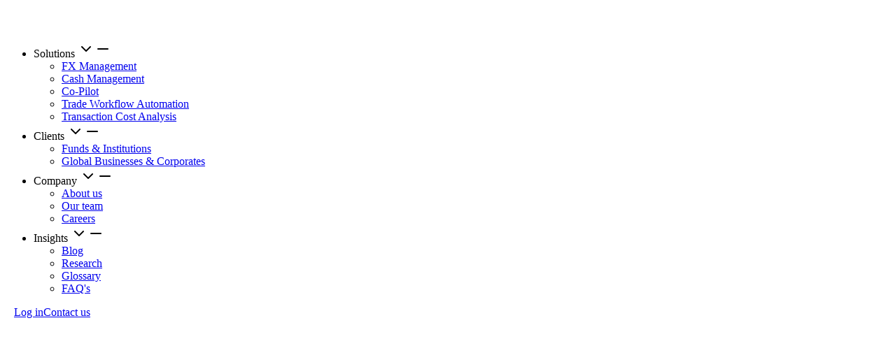

--- FILE ---
content_type: text/html; charset=utf-8
request_url: https://milltech.com/download-currency-guide-us
body_size: 36112
content:
<!DOCTYPE html><html lang="en"><head><meta charSet="utf-8"/><meta name="viewport" content="width=device-width, initial-scale=1, viewport-fit=cover"/><link rel="canonical" href="https://milltech.com/download-currency-guide-us"/><link rel="alternate" hrefLang="x-default" href="https://milltech.com/download-currency-guide-us"/><title>Download currency guide</title><meta name="type" property="type" content="website"/><meta name="title" property="title" content="Download currency guide"/><meta name="description" property="description"/><meta name="image" property="image" content="https://milltech.com/images/site/homepage.webp"/><meta name="url" property="url" content="https://milltech.com/download-currency-guide-us"/><meta name="og:type" property="og:type" content="website"/><meta name="og:title" property="og:title" content="Download currency guide"/><meta name="og:description" property="og:description"/><meta name="og:image" property="og:image" content="https://milltech.com/images/site/homepage.webp"/><meta name="og:url" property="og:url" content="https://milltech.com/download-currency-guide-us"/><meta name="next-head-count" content="15"/><link rel="preconnect" href="https://fonts.gstatic.com" crossorigin="anonymous"/><link rel="preconnect" href="https://cdn.jsdelivr.net"/><link rel="preload" as="image" href="/images/miscellaneous/still-ocean-placeholder_new.webp"/><link rel="preload" as="video" href="https://d1w2o33u8px472.cloudfront.net/wave-hero-video.mp4" type="video/mp4"/><link rel="preload" href="/_next/static/media/64d67560db5baada-s.p.woff2" as="font" type="font/woff2" crossorigin="anonymous" data-next-font="size-adjust"/><link rel="preload" href="/_next/static/media/07f0d0991c204e49-s.p.woff2" as="font" type="font/woff2" crossorigin="anonymous" data-next-font="size-adjust"/><link rel="preload" href="/_next/static/media/794d29e41a12b5c4-s.p.woff2" as="font" type="font/woff2" crossorigin="anonymous" data-next-font="size-adjust"/><link rel="preload" href="/_next/static/media/b036901809a398af-s.p.woff2" as="font" type="font/woff2" crossorigin="anonymous" data-next-font="size-adjust"/><link rel="preload" href="/_next/static/css/0d361bce5a42c575.css" as="style"/><link rel="stylesheet" href="/_next/static/css/0d361bce5a42c575.css" data-n-g=""/><link rel="preload" href="/_next/static/css/a72e38d6af42c2b3.css" as="style"/><link rel="stylesheet" href="/_next/static/css/a72e38d6af42c2b3.css" data-n-p=""/><link rel="preload" href="/_next/static/css/c7a60bc1a05f89b8.css" as="style"/><link rel="stylesheet" href="/_next/static/css/c7a60bc1a05f89b8.css"/><noscript data-n-css=""></noscript><script defer="" nomodule="" src="/_next/static/chunks/polyfills-42372ed130431b0a.js"></script><script defer="" src="/_next/static/chunks/9434.dd2f14868b8382ba.js"></script><script defer="" src="/_next/static/chunks/58.7ee5498612c9f290.js"></script><script defer="" src="/_next/static/chunks/1643-09616c61cbba65ff.js"></script><script defer="" src="/_next/static/chunks/4228.123846eaf19fdd5d.js"></script><script defer="" src="/_next/static/chunks/7994.48b5703da5a0e7c2.js"></script><script src="/_next/static/chunks/webpack-ca656d02bdca13e9.js" defer=""></script><script src="/_next/static/chunks/framework-b0b93c41d6f05eda.js" defer=""></script><script src="/_next/static/chunks/main-bebce916c444d53a.js" defer=""></script><script src="/_next/static/chunks/pages/_app-43b3accdc6214e34.js" defer=""></script><script src="/_next/static/chunks/2876-73d08789f5b6bafa.js" defer=""></script><script src="/_next/static/chunks/pages/%5Bslug%5D-2dc35df70840e75e.js" defer=""></script><script src="/_next/static/qyKd10h4119MDPxOI_6ie/_buildManifest.js" defer=""></script><script src="/_next/static/qyKd10h4119MDPxOI_6ie/_ssgManifest.js" defer=""></script><style>.data-ant-cssinjs-cache-path{content:"";}</style></head><body><div id="__next"><div class="__variable_fa20dc"><header class="Header_header__xXQAu"><div class="container Header_header__container__L1dYR"><nav class="Header_navigation__ytM68" role="navigation"><div class="Header_nav__wrapper__fM4Pq" style="width:100%"><a class="Link_link__W1WJn link" id="logo" aria-label="MillTech Home" href="/"><div style="width:109px;height:34px;display:flex;align-items:center"><svg role="img" aria-hidden="true" id="Layer_1" data-name="Layer 1" xmlns="http://www.w3.org/2000/svg" viewBox="0 0 242.07 74.16"><g><path fill="#0b3d5b" d="M48.93,54.73h-8.85l-1.21-19.83c-.4-6.98-.76-14.37-.61-19.37l-8.65,34.04h-8.6L11.8,15.48c.25,6.37.15,12.9-.25,19.73l-1.16,19.58H1.53L5.32,7.33h11.69l8.45,33.23,7.94-33.29h11.84l3.69,47.45Z"></path><path fill="#0b3d5b" d="M65.92,5.36c0,2.93-2.28,5.31-5.56,5.31s-5.51-2.33-5.51-5.31,2.28-5.36,5.51-5.36,5.56,2.33,5.56,5.36ZM64.81,54.73h-8.8V18.41h8.8v36.32Z"></path><path fill="#0b3d5b" d="M72.3,46.44V3.84l8.8-.96v43.25c0,1.72.61,2.53,2.07,2.53.81,0,1.47-.15,2.07-.35l1.87,6.17c-1.52.71-3.59,1.21-5.82,1.21-5.67.1-9-3.29-9-9.26Z"></path><path fill="#0b3d5b" d="M91.17,46.44V3.84l8.8-.96v43.25c0,1.72.61,2.53,2.07,2.53.81,0,1.47-.15,2.07-.35l1.87,6.17c-1.52.71-3.59,1.21-5.82,1.21-5.61.1-9-3.29-9-9.26Z"></path><path fill="#0b3d5b" d="M138.82,14.52h-12.34v40.27h-9.16V14.52h-12.8v-7.23h35.21l-.91,7.23Z"></path><path fill="#0b3d5b" d="M167.15,39.3h-22.81c.61,7.44,4.1,9.81,8.95,9.81,3.24,0,5.92-1.01,9.05-3.24l3.64,5.01c-3.59,2.88-7.99,4.86-13.46,4.86-11.28,0-17.3-7.49-17.3-18.97s5.82-19.42,16.14-19.42,15.98,6.88,15.98,18.31c0,1.21-.15,2.68-.2,3.64ZM158.6,33.18c0-5.97-2.12-9.56-7.08-9.56-4.1,0-6.73,2.73-7.23,9.97h14.27l.05-.4h0Z"></path><path fill="#0b3d5b" d="M200.33,21.65l-3.9,5.31c-2.43-1.77-4.6-2.63-7.33-2.63-5.06,0-8.19,3.69-8.19,12.44s3.24,11.89,8.19,11.89c2.73,0,4.65-.91,7.33-2.63l3.9,5.56c-3.29,2.68-7.08,4.2-11.74,4.2-10.52,0-17.05-7.28-17.05-18.87s6.53-19.53,16.95-19.53c4.76,0,8.4,1.26,11.84,4.25Z"></path><path fill="#0b3d5b" d="M234.98,28.43v26.3h-8.8v-24.94c0-4.55-1.77-5.82-4.45-5.82-3.09,0-5.51,2.12-7.64,5.41v25.34h-8.8V3.95l8.8-.91v19.73c2.83-3.44,6.17-5.36,10.57-5.36,6.47,0,10.32,4.15,10.32,11.03Z"></path></g><line fill="none" stroke="#21ffb2" stroke-width="7.1" stroke-linecap="round" stroke-miterlimit="10" x1="3.55" y1="70.61" x2="238.52" y2="70.61"></line></svg></div></a><ul class="Header_menu__wzEVQ"><li class="Header_menu__item__OA5wF" data-testid="nav-link"><span class="label">Solutions<!-- --> <svg xmlns="http://www.w3.org/2000/svg" width="24" height="24" viewBox="0 0 24 24" fill="none" stroke="currentColor" stroke-width="2" stroke-linecap="round" stroke-linejoin="round" class="Header_chevron__mZfRZ"><polyline points="6 9 12 15 18 9"></polyline></svg><svg xmlns="http://www.w3.org/2000/svg" width="24" height="24" viewBox="0 0 24 24" fill="none" stroke="currentColor" stroke-width="2" stroke-linecap="round" stroke-linejoin="round" class="Header_minus__FLDqM"><line x1="5" y1="12" x2="19" y2="12"></line></svg></span><div class="Header_menu__dropdown__B_lW6" data-testid="dropdown"><ul class="Header_subMenu__4NWoD"><li class="Header_subMenu__item__TkW0O"><div class="Header_linkWrapper__4PAaC"><a class="Link_link__W1WJn link" data-testid="dropdown-label" href="/product/fx-management">FX Management</a></div><div class="Header_subMenu__item__children__wrapper__NiBVY"></div></li><li class="Header_subMenu__item__TkW0O"><div class="Header_linkWrapper__4PAaC"><a class="Link_link__W1WJn link" data-testid="dropdown-label" href="/product/cash-management">Cash Management</a></div><div class="Header_subMenu__item__children__wrapper__NiBVY"></div></li><li class="Header_subMenu__item__TkW0O"><div class="Header_linkWrapper__4PAaC"><a class="Link_link__W1WJn link" data-testid="dropdown-label" href="/product/co-pilot">Co-Pilot</a></div><div class="Header_subMenu__item__children__wrapper__NiBVY"></div></li><li class="Header_subMenu__item__TkW0O"><div class="Header_linkWrapper__4PAaC"><a class="Link_link__W1WJn link" data-testid="dropdown-label" href="/product/trade-workflow-automation">Trade Workflow Automation</a></div><div class="Header_subMenu__item__children__wrapper__NiBVY"></div></li><li class="Header_subMenu__item__TkW0O"><div class="Header_linkWrapper__4PAaC"><a class="Link_link__W1WJn link" data-testid="dropdown-label" href="/product/transaction-cost-analysis">Transaction Cost Analysis</a></div><div class="Header_subMenu__item__children__wrapper__NiBVY"></div></li></ul></div></li><li class="Header_menu__item__OA5wF" data-testid="nav-link"><span class="label">Clients<!-- --> <svg xmlns="http://www.w3.org/2000/svg" width="24" height="24" viewBox="0 0 24 24" fill="none" stroke="currentColor" stroke-width="2" stroke-linecap="round" stroke-linejoin="round" class="Header_chevron__mZfRZ"><polyline points="6 9 12 15 18 9"></polyline></svg><svg xmlns="http://www.w3.org/2000/svg" width="24" height="24" viewBox="0 0 24 24" fill="none" stroke="currentColor" stroke-width="2" stroke-linecap="round" stroke-linejoin="round" class="Header_minus__FLDqM"><line x1="5" y1="12" x2="19" y2="12"></line></svg></span><div class="Header_menu__dropdown__B_lW6" data-testid="dropdown"><ul class="Header_subMenu__4NWoD"><li class="Header_subMenu__item__TkW0O"><div class="Header_linkWrapper__4PAaC"><a class="Link_link__W1WJn link" data-testid="dropdown-label" href="/clients/fund-managers-and-institutional-investors">Funds &amp; Institutions</a></div><div class="Header_subMenu__item__children__wrapper__NiBVY"></div></li><li class="Header_subMenu__item__TkW0O"><div class="Header_linkWrapper__4PAaC"><a class="Link_link__W1WJn link" data-testid="dropdown-label" href="/clients/corporate-treasurers">Global Businesses &amp; Corporates</a></div><div class="Header_subMenu__item__children__wrapper__NiBVY"></div></li></ul></div></li><li class="Header_menu__item__OA5wF" data-testid="nav-link"><span class="label">Company<!-- --> <svg xmlns="http://www.w3.org/2000/svg" width="24" height="24" viewBox="0 0 24 24" fill="none" stroke="currentColor" stroke-width="2" stroke-linecap="round" stroke-linejoin="round" class="Header_chevron__mZfRZ"><polyline points="6 9 12 15 18 9"></polyline></svg><svg xmlns="http://www.w3.org/2000/svg" width="24" height="24" viewBox="0 0 24 24" fill="none" stroke="currentColor" stroke-width="2" stroke-linecap="round" stroke-linejoin="round" class="Header_minus__FLDqM"><line x1="5" y1="12" x2="19" y2="12"></line></svg></span><div class="Header_menu__dropdown__B_lW6" data-testid="dropdown"><ul class="Header_subMenu__4NWoD"><li class="Header_subMenu__item__TkW0O"><div class="Header_linkWrapper__4PAaC"><a class="Link_link__W1WJn link" data-testid="dropdown-label" href="/company/about-us">About us</a></div><div class="Header_subMenu__item__children__wrapper__NiBVY"></div></li><li class="Header_subMenu__item__TkW0O"><div class="Header_linkWrapper__4PAaC"><a class="Link_link__W1WJn link" data-testid="dropdown-label" href="/company/leadership-team">Our team</a></div><div class="Header_subMenu__item__children__wrapper__NiBVY"></div></li><li class="Header_subMenu__item__TkW0O"><div class="Header_linkWrapper__4PAaC"><a class="Link_link__W1WJn link" data-testid="dropdown-label" href="/company/careers">Careers</a></div><div class="Header_subMenu__item__children__wrapper__NiBVY"></div></li></ul></div></li><li class="Header_menu__item__OA5wF" data-testid="nav-link"><span class="label">Insights<!-- --> <svg xmlns="http://www.w3.org/2000/svg" width="24" height="24" viewBox="0 0 24 24" fill="none" stroke="currentColor" stroke-width="2" stroke-linecap="round" stroke-linejoin="round" class="Header_chevron__mZfRZ"><polyline points="6 9 12 15 18 9"></polyline></svg><svg xmlns="http://www.w3.org/2000/svg" width="24" height="24" viewBox="0 0 24 24" fill="none" stroke="currentColor" stroke-width="2" stroke-linecap="round" stroke-linejoin="round" class="Header_minus__FLDqM"><line x1="5" y1="12" x2="19" y2="12"></line></svg></span><div class="Header_menu__dropdown__B_lW6" data-testid="dropdown"><ul class="Header_subMenu__4NWoD"><li class="Header_subMenu__item__TkW0O"><div class="Header_linkWrapper__4PAaC"><a class="Link_link__W1WJn link" data-testid="dropdown-label" href="/resources/blog">Blog</a></div><div class="Header_subMenu__item__children__wrapper__NiBVY"></div></li><li class="Header_subMenu__item__TkW0O"><div class="Header_linkWrapper__4PAaC"><a class="Link_link__W1WJn link" data-testid="dropdown-label" href="/resources/currency-insight-and-education">Research</a></div><div class="Header_subMenu__item__children__wrapper__NiBVY"></div></li><li class="Header_subMenu__item__TkW0O"><div class="Header_linkWrapper__4PAaC"><a class="Link_link__W1WJn link" data-testid="dropdown-label" href="/resources/glossary">Glossary</a></div><div class="Header_subMenu__item__children__wrapper__NiBVY"></div></li><li class="Header_subMenu__item__TkW0O"><div class="Header_linkWrapper__4PAaC"><a class="Link_link__W1WJn link" data-testid="dropdown-label" href="/resources/faqs">FAQ&#x27;s</a></div><div class="Header_subMenu__item__children__wrapper__NiBVY"></div></li></ul></div></li></ul></div><div class="Header_nav__wrapper__fM4Pq" style="margin-left:12px"><div class="Header_controls__TnhjW Header_controls_white__yZ9_c"><a class="Link_link__W1WJn link Link_link_ghost__cLU_S" href="https://platform.milltech.com" target="_blank" rel="noreferrer noopener nofollow" title="Log in">Log in</a><a class="Link_link__W1WJn link Link_link_mint__RQXaD" href="/contact">Contact us</a></div></div></nav></div></header><main><section class="Strip_strip__QTQQU Strip_strip_blue__XoFNm"><div class="container"><div class="formContainer"><div id="hubspotForm" class="hubspotForm"></div></div></div></section></main></div></div><script id="__NEXT_DATA__" type="application/json">{"props":{"pageProps":{"pageData":{"form":[{"slug":"download-currency-guide-us","form_id":"686a8615-d083-4bfd-8fb3-b9640d891544","title":"Download currency guide","meta_description":null}]},"slug":"download-currency-guide-us","featureFlags":{"WEB_USE_NEW_DIRECTUS":true},"_nextI18Next":{"initialI18nStore":{"en-GB":{"404":{"404":{"SEO":{"title":"","meta":{"description":""}},"description":"Sorry, the page you are looking for does not exist.","button":{"label":"Return to Home","path":"/","title":"Return home"}},"languageMessage":{"title":"Oops!","description":"The content you were looking for is not available for this language."}},"authors":{"authors":{"SEO":{"slug":"authors","title":"Our Authors","meta":{"description":"Description"}},"textHeader":{"title":"Our Authors","subTitle":"The MillTech team","description":["As you may have noticed, many of our blogs have been accredited to \"The MillTech Team\" rather then a specific individual","Often our content is curated, edited, fact checked and updated by various members of the team, therefore giving credit to one individual would be neither fair nor transparent."],"descriptionTwo":"**Interested in learning more about the team behind the scenes?**","descriptionTree":"Below is a comprehensive list of our staff who contributed our content curation:"},"reviewer":{"title":"Our Reviewers"}}},"clients":{"corporate-treasurers":{"SEO":{"slug":"clients/corporate-treasurers","title":"MillTech | FX \u0026 Cash Management solutions for Fund \u0026 Investment Managers","meta":{"description":"Automate your FX \u0026 Cash Management workflows with one simple, centralised one-stop solution that gives market access whilst saving time \u0026 costs."},"image":"/images/site/corporates.png"},"quoteTitle":"What we hear from \u003cspan\u003eCorporates\u003c/span\u003e","quotes":["Time consuming, disconnected systems and service providers","Onboarding new liquidity providers is difficult","Manual trade, settlement and reporting workflows","There’s a lack of transparency in FX execution costs or quality of return on cash balances","Struggling to demonstrate best execution"],"cfoFxReport":{"title":"The MillTech CFO FX Report","description":"Are you suffering under lack of transparency of your FX pricing? In our latest Corporate FX research report, we lifted the hood on some of the biggest issues in the FX market, offering a unique window into corporates’ views on FX, how they’re adapting their FX risk management practices and their priorities in the year ahead.","button":"Get your free copy here","cta":"/resources/currency-insight-and-education/the-milltechfx-uk-cfo-fx-report-2023","carousel":[{"percentage":"52%","percentageDescription":"globally are now considering hedging due to market conditions."},{"percentage":"62%","percentageDescription":"of corporates believe there is a lack of transparency in the FX market."}]},"controlFx":{"title":"Take control of your FX costs \u0026 execution today","tradeInstruction":{"title":"[Trade Instruction](/product/fx-multi-bank-platform/)","description":"Click-to-trade or file-upload for auto-execution."},"outsourcedExecution":{"title":"[Outsourced Best Execution](/product/outsourced-execution-services/)","description":"Trades are executed in an agency capacity across up to 15 Tier 1 banks."},"downstreamReporting":{"title":"Downstream Reporting","description":"We connect directly into your workstation."},"autoSettlement":{"title":"Auto-settlement via SWIFT","description":"We integrate directly into your depository to auto-instruct FX payments."},"transactionAnalysis":{"title":"[Transaction Cost Analysis](/product/transaction-cost-analysis/)","description":"We independently audit FX execution costs."}},"oneStopExecution":{"title":"A one-stop FX \u0026 Cash Management solution for Global Corporates \u0026 Treasurers","description":"Whether hedging non-base currency risk, or seeking to enhance the returns on cash balances, Corporate Treasurers experience many manual processes in their quest for best execution. We help to centralise and simplify these workflows","button":"Speak to a specialist","cta":"/contact-form/"},"quoteBanner":{"notABank":["We are not a bank, market maker,","venue or brokerage."],"weAre":["We are ","independent ","tech-enabled, and transparent."]},"whyChooseUs":{"title":"Why corporates choose us","button":"Contact our corporate team","cta":"/contact-form/","items":[{"icon":"clockIcon.png","label":"Express ISDA onboarding"},{"icon":"bankIcon.png","label":"Multi-Bank Best Execution"},{"icon":"wheelIcon.png","label":"End-to-end automation"},{"icon":"glassIcon.png","label":"Transparency"},{"icon":"confirmIcon.png","label":"Reduced Counterparty Risk"},{"icon":"starIcon.png","label":"Preferential FX Rates"}]},"otherBlogs":{"title":"The latest FX industry insights"}},"institutions":{"SEO":{"slug":"clients/fund-managers-and-institutional-investors","title":"MillTech | FX \u0026 Cash Management solutions for Fund \u0026 Investment Managers","meta":{"description":"Stay on top of FX \u0026 Interest Rate volatility with our automated FX \u0026 Cash Management solution to improve risk management and reduce operational burdens."},"image":"/images/site/fundManagers.png"},"quoteBanner":{"weAre":"We are your agent,","notYour":"not your counterparty."},"quoteTitle":"What we hear from \u003cspan\u003eFund Managers\u003c/span\u003e","quotes":["Time consuming, disconnected systems and service providers","Onboarding new liquidity providers is difficult","Manual trade, settlement and reporting workflows","There’s a lack of transparency in FX execution costs or quality of return on cash balances","Struggling to demonstrate best execution"],"startAutomating":{"title":"Start automating your FX hedging workflows today","tradeInstruction":{"title":"[Trade Instruction](/product/fx-multi-bank-platform/)","description":"Instruct and adjust trades and oversee your hedging programs."},"outsourcedExecution":{"title":"[Outsourced Best Execution](/product/outsourced-execution-services/)","description":"Trades are executed in an Agency capacity with up to 15 Tier 1 banks."},"downstreamReporting":{"title":"Downstream Reporting","description":"We connect directly into the firms PMS and Fund Admin for straight-through trade and regulatory reporting."},"autoSettlement":{"title":"Auto-settlement via SWIFT","description":"We integrate directly into the fund Custodian to auto-instruct FX settlement and payments."},"transactionAnalysis":{"title":"[Transaction Cost Analysis](/product/transaction-cost-analysis/)","description":"Third-party TCA reports provide an independent audit of FX costs."}},"automatedSolution":{"title":"We help Investment Managers to advance their FX \u0026 Cash Management through automation","description":"In today’s global investment landscape, FX and Interest Rate volatility are an unavoidable byproduct of managing cross-border capital – but managing that risk doesn't need to be an operational burden. \n\n  Whether hedging portfolio assets and investor share-classes, or seeking to enhance the returns on cash balances, investment managers face increasing pressure to demonstrate best execution and best practice. ","button":"Speak to a specialist","cta":"/contact-form/"},"hiddenCosts":{"title":["The 6 hidden FX costs ","every fund manager should know about"],"description":"Our Head of Institutional Solutions, Joe McKenna, highlights some of the costs associated with FX execution and hedging that fund managers should be aware of and rank them in order of transparency. His complete Fund Manager blog series can be found on the MillTech blog.","button":"The 6 hidden costs","cta":"/resources/blog/The-6-hidden-FX-costs-every-fund-manager-should-know-about/"},"fundReport":{"carousel":[{"percentage":"79%","percentageDescription":"are looking into new technology platforms to automate their FX operations."},{"percentage":"4 in 5","percentageDescription":"have experienced rising hedging costs in the past year."}],"title":"The MillTech Fund Manager Report","description":"Do you know what the most common hidden FX costs are? The Forex market is one of the most opaque in the world, and with our latest FX research report for fund managers, we are lifting the hood on some of the biggest issues in the market, offering a unique window into fund manager’s views on FX and how they’re adapting their FX risk management practices \u0026 priorities.","button":"Get your free copy here","cta":"/resources/currency-insight-and-education/the-milltechfx-uk-fund-manager-report-2023/"},"whyChooseUs":{"title":"Why Fund Managers choose us","button":"Contact our team","cta":"/contact-form/","items":[{"icon":"clockIcon.png","label":"Express ISDA onboarding"},{"icon":"bankIcon.png","label":"Outsourced Execution"},{"icon":"wheelIcon.png","label":"FX Workflow Automation"},{"icon":"fileIcon.png","label":"Independent TCA"},{"icon":"checkIcon.png","label":"Best Execution"},{"icon":"confirmIcon.png","label":"Custody \u0026 Admin integration"},{"icon":"globeIcon.png","label":"Signatory to the FX Global Code"},{"icon":"moneyIcon.png","label":"Cost, time and risk reduction"}]},"otherBlogs":{"title":"The latest FX industry insights"}},"contactPanelInfo":{"label":"Get in touch to learn more","description":"Simply fill in both fields below and one of our friendly experts will be in touch shortly to discuss your requirements.","formId":"2a6fd40f-0775-41cd-a99f-348dc38d9b3a"}},"company":{"careers":{"SEO":{"slug":"company/careers","title":"Careers: Become part of a fast growing FinTech","meta":{"description":"Become part of a fast growing FX-as-a-Service (FXaaS) and FinTech company with global aspirations."}},"textHeader":{"title":"We are fast-growing, independent and global. How about you? "},"description":{"header":"We are MillTech.","content":["We are the people who created the go-to platform for easier, faster, low cost independent FX execution. Previously this service was only available to the largest institutions. We didn’t think that was fair. So we opened the world of comparative multibank FX execution to all our customers.\n","Now we’re looking for the freshest, sharpest talent to join us in growing our international service and offering. So if you like the sound of this and the sound of us, then we’d like to hear from you.\n","See our latest vacancies to apply."]},"bambooHR":{"title":"Latest opportunities:","embedUrl":"https://milltech.bamboohr.com/jobs/embed2.php?departmentId=0","poweredBy":"Powered by"}},"leadership-team-old":{"SEO":{"slug":"company/leadership-team","title":"Meet our international Leadership Team","meta":{"description":"The MillTech leadership team has a strong passion for making the FX industry fairer, more transparent \u0026 cost effective for Fund Managers \u0026 Global Businesses."}},"textHeader":{"title":"The MillTech Leadership Team","description":["The MillTech Leadership Team combines strong FX expertise and experience of building global businesses.\n","Together, their individual expertise is delivering fresh currency solutions, independent thinking and greater transparency to the market."]},"list":{"eric-huttman":{"SEO":{"title":"Meet the leadership team - Eric Huttman","meta":{"description":"Eric has managed currency portfolios for over 5 years, most recently as a Portfolio Manager at Millennium Global overseeing discretionary active mandates."}},"name":"ERIC HUTTMAN","position":"CEO","linkedIn":"https://www.linkedin.com/in/eric-huttman-a3534429/","description":["As CEO of MillTech, Eric has overall responsibility for the management of the firm, and for implementing the strategic direction of the business set by the Board of Directors. Prior to establishing MillTech, Eric managed currency portfolios for over 5 years, most recently as a Portfolio Manager at Millennium Global overseeing discretionary active mandates including execution. Prior to joining Millennium Global in 2016, he was an FX Options trader at HSBC in Hong Kong.\n","Eric is a member of YPO (Young Presidents' Organisation), holds a BSc in Finance and Economics from Boston College and holds a Certificate in Macroeconomic Accounts and Analysis from the International Monetary Fund, Washington."],"title":"See Eric Huttman's profile"},"james-hull":{"SEO":{"title":"Meet the leadership team - James Hull","meta":{"description":"James has over 15 years experience at Millennium Global in FX operations, settlement, compliance and technological development."}},"name":"JAMES HULL","position":"COO","linkedIn":"https://www.linkedin.com/in/james-hull-8111a953/","description":["James has over 15 years experience at Millennium Global in FX operations, settlement, compliance and technological development. At Millennium Global, he has helped scale up AuM from $2.5bn to $18bn by designing the operational architecture to support over $700bn of annual FX volume in 2018.\n","Prior to Millennium Global, James worked at Deutsche Bank, Bank of America and Nomura in FX settlements."],"title":"See James Hull's profile"},"bruno-delacave":{"SEO":{"title":"Meet the leadership team - Bruno Delacave","meta":{"description":"Bruno Delacave is Chief Financial Officer with responsibility for the MillTech finance function having joined the firm in February 2020."}},"name":"BRUNO DELACAVE","position":"CFO","linkedIn":"https://www.linkedin.com/in/bruno-delacave-a20577a/","description":["Bruno Delacave is Chief Financial Officer with responsibility for the MillTech Finance and HR functions having joined the firm in February 2020.\n","Prior to joining MillTech, Bruno was CFO and Director of Oxford Economics. He began his career with Ernst \u0026 Young, focusing on M\u0026A in London, Geneva \u0026 New York. He was CFO of the BT \u0026 Sky joint venture to launch interactive digital TV in the UK, before being appointed as CFO of NewMedia SPARK, an AIM-listed venture capital company. He has carried out numerous CFO roles in UK and overseas for SMEs and charities.\n","Bruno is a Chartered Accountant registered with the ICAEW."],"title":"See Bruno Delaclave's profile"},"max-dobson":{"SEO":{"title":"Meet the leadership team - Max Dobson","meta":{"description":"Max is Chief Commercial Officer with responsibility for sales, financial partnerships and sales strategy."}},"name":"MAX DOBSON","position":"CHIEF COMMERCIAL OFFICER","linkedIn":"https://www.linkedin.com/in/max-dobson-44045466","description":["Max is responsible for sales function, financial partnerships and sales strategy at MillTech. He joined Millennium Global Investments in 2018, where he led business development for Asset Managers and helped to develop the go-to-market strategy for MillTech.","He has 10+ years experience in FX execution and risk management, with particular expertise in fund level solutions. He holds the Investment Management Certificate (IMC)."],"title":"See Max Dobson's profile"},"sam-hunt":{"SEO":{"title":"Meet the leadership team - Sam Hunt","meta":{"description":"As MillTech's CTO, Sam delivers market leading technology products to support our clients and internal teams."}},"name":"SAM HUNT","position":"CTO","linkedIn":"https://www.linkedin.com/in/samwhunt/","description":["As MillTech's CTO, Sam delivers market leading technology products to support our clients and internal teams. He brings 19 years of technology experience, with previous roles including leading the Emerging Technology practice of Capgemini UK and the FinTech Practice of Star Global.\n","A true technologist at heart, Sam continues to explore and champion new technologies, frameworks, approaches, and cultures."],"title":"See Sam Hunt's profile"},"maria-gibson-stark":{"SEO":{"title":"Meet the leadership team - Maria Gibson Stark","meta":{"description":"Maria is co-CEO and head of Legal and Compliance for Millennium Global."}},"name":"MARIA GIBSON-STARK","position":"CHIEF LEGAL, RISK AND COMPLIANCE OFFICER","linkedIn":"https://www.linkedin.com/in/maria-gibson-stark-598b1711/","description":["Maria is co-CEO and head of Legal and Compliance for Millennium Global. She has over 15 years experience in dealing with regulators around the world and is a leading international specialist in institutional oversight and monitoring of managed and execution currency businesses.\n","Her role sets the highest governance standards for institutional clients."],"title":"See Maria Gibson-Stark's profile"},"justin-gang-xu":{"SEO":{"title":"Meet the leadership team - Justin Gang Xu","meta":{"description":"Justin is the Head of Investments at Millennium Global. He is experienced at monitoring and controlling risks."}},"name":"JUSTIN GANG XU","position":"HEAD OF INVESTMENTS","linkedIn":"https://www.linkedin.com/in/justin-xu-phd-cqf-frm-imc-4971882b/","description":["Justin is the Head of Investments at Millennium Global. He is experienced at monitoring and controlling risks that include market, portfolio, trade, credit and operational risks. He is the Vice President of Chinese Association of Financial Executives in the UK (CAFE UK).\n","A former lecturer in financial economics at the University of Glasgow, he taught postgraduate financial risk analysis, and derivatives \u0026 asset pricing. Justin holds a PhD in Financial Econometrics from University of Lancaster, and is a certified Financial Risk Manager."],"title":"See Justin Gang Xu's profile"},"aline-ungewiss":{"SEO":{"title":"Meet the leadership team - Aline Ungewiss","meta":{"description":"Aline is the Chief Marketing Officer and responsible for all the global Marketing and PR functions of MillTech."}},"name":"ALINE UNGEWISS","position":"CHIEF MARKETING OFFICER","description":["As CMO at MillTech, Aline oversees and leads the company's global Marketing and PR strategy. With more than 13 years of experience in marketing within the Financial Services sector, she has held various leadership positions across the trading and payments industries. Specializing in developing brand and acquisition strategies, Aline has spent many years building and leading multiple high-performing marketing teams. With a true passion for marketing innovation \u0026 creativity in the FinTech industry, Aline also holds a degree in Journalism from Cardiff University."],"linkedIn":"https://www.linkedin.com/in/aline-ungewiss-72a69311/","title":"See Aline Ungewiss's profile"}},"button":{"label":"Want to join us? View open positions","path":"/company/careers/","title":"Please contact us"}},"leadership-team":{"SEO":{"slug":"company/leadership-team","title":"Meet our international Leadership Team","meta":{"description":"The MillTech leadership team has a strong passion for making the FX industry fairer, more transparent \u0026 cost effective for Fund Managers \u0026 Global Businesses."}},"textHeader":{"title":"Our Leadership Team"},"list":{"eric-huttman":{"SEO":{"title":"Meet the leadership team - Eric Huttman","meta":{"description":"Eric has managed currency portfolios for over 5 years, most recently as a Portfolio Manager at Millennium Global overseeing discretionary active mandates."}},"name":"Eric Huttman","position":"CEO","linkedIn":"https://www.linkedin.com/in/eric-huttman-a3534429/","description":["Eric established MillTech in 2019 and leads the business as CEO and Chairman of its main operating entities. He has overall responsibility for the strategic direction and management of the firm.\n","Prior to MillTech, Eric managed currency portfolios for over 5 years, most recently as a Portfolio Manager at Millennium Global overseeing discretionary active overlay mandates. Prior to joining Millennium Global in 2016, he was a Foreign Exchange Options trader at HSBC in Hong Kong.\n","Eric is a member of YPO (Young Presidents' Organisation), holds a BSc in Finance and Economics from The Carroll School of Management at Boston College and holds a Certificate in Macroeconomic Accounts and Analysis from the International Monetary Fund, Washington."],"title":"See Eric Huttman's profile"},"james-hull":{"SEO":{"title":"Meet the leadership team - James Hull","meta":{"description":"James has over 15 years experience at Millennium Global in FX operations, settlement, compliance and technological development."}},"name":"James Hull","position":"COO","linkedIn":"https://www.linkedin.com/in/james-hull-8111a953/","description":["James has led all operational activities as Chief Operating Officer since MillTech’s inception, and has overall management responsibility for Operations, Settlements and Customer Success.\n","Prior to MillTech, James spent over 18 years at Millennium Global in FX operations, settlement, business analysis and technology roles. At Millennium Global, he helped scale AuM from $2.5bn to $18bn by designing the operational architecture to support over $500bn of annual FX volumes.\n","Prior to Millennium Global, James worked at Deutsche Bank, Bank of America and Nomura in operational FX roles.\n","James is a recognised global leader in FX operations and is a member of The Bank of England’s Foreign Exchange Joint Standing Committee (FXJSC) Operations Sub-Committee.\n"],"title":"See James Hull's profile"},"sam-hunt":{"SEO":{"title":"Meet the leadership team - Sam Hunt","meta":{"description":"As MillTech's CTO, Sam delivers market leading technology products to support our clients and internal teams."}},"name":"Sam Hunt","position":"CTO","linkedIn":"https://www.linkedin.com/in/samwhunt/","description":["As MillTech's CTO, Sam delivers market leading technology products to support our clients and internal teams. He has overall management responsibility for the firm’s product, engineering, DevOps, QA and cyber security teams.\n","He brings 19 years of technology experience, with previous roles including leading the Emerging Technology practice of Capgemini UK and the FinTech Practice of Star Global.\n","Sam holds a MEng in Engineering from the University of Durham. A true technologist at heart, Sam continues to explore and champion new technologies, frameworks, approaches, and cultures."],"title":"See Sam Hunt's profile"},"max-dobson":{"SEO":{"title":"Meet the leadership team - Max Dobson","meta":{"description":"Max is Chief Commercial Officer with responsibility for sales, financial partnerships and sales strategy."}},"name":"Max Dobson","position":"Chief Commercial Officer","linkedIn":"https://www.linkedin.com/in/max-dobson-44045466","description":["Max has led sales activities since MillTech’s inception in 2019 and helped develop the firm’s go-to-market strategy. As Chief Commercial Officer, Max has overall management responsibility for the firm’s sales strategy, business development team and financial partnerships. \n","Prior to MillTech, he joined Millennium Global in 2018 where he led business development for Asset Managers.\n","He has 10+ years of experience in FX sales, execution and risk management. He holds the Investment Management Certificate (IMC)."],"title":"See Max Dobson's profile"},"bruno-delacave":{"SEO":{"title":"Meet the leadership team - Bruno Delacave","meta":{"description":"Bruno Delacave is Chief Financial Officer with responsibility for the MillTech finance function having joined the firm in February 2020."}},"name":"Bruno Delacave","position":"CFO","linkedIn":"https://www.linkedin.com/in/bruno-delacave-a20577a/","description":["As Chief Financial Officer, Bruno has overall management responsibility for the finance function, including budgeting, accounting and reporting. Bruno joined MillTech in February 2020 and is an executive board member of the firm’s main UK operating entity.\n","Prior to joining MillTech, Bruno was CFO and Director of Oxford Economics. He began his career with Ernst \u0026 Young, focusing on M\u0026A in London, Geneva \u0026 New York. He was CFO of the BT \u0026 Sky joint venture to launch interactive digital TV in the UK, before being appointed as CFO of NewMedia SPARK, an AIM-listed venture capital company. He has carried out numerous CFO roles in UK and overseas for SMEs and charities.\n","Bruno is a Chartered Accountant registered with the ICAEW"],"title":"See Bruno Delaclave's profile"},"maria-gibson-stark":{"SEO":{"title":"Meet the leadership team - Maria Gibson Stark","meta":{"description":"Maria is co-CEO and head of Legal and Compliance for Millennium Global."}},"name":"Maria Gibson-Stark","position":"Chief Legal, Risk and Compliance Officer","linkedIn":"https://www.linkedin.com/in/maria-gibson-stark-598b1711/","description":["Maria has led the firm’s compliance and legal functions since its inception, and has overall management responsibilities for regulatory compliance, client onboarding including KYC \u0026 AML, legal and risk management activities. She is also an executive board member of MillTech’s main operating entities. \n","Maria joined Millennium Global in 2000 and led the firm across compliance and executive roles, most recently as CEO. She has over 25 years of experience in dealing with global regulators and is a leading international specialist in institutional oversight and monitoring of managed and execution currency businesses.\n"],"title":"See Maria Gibson-Stark's profile"},"aline-ungewiss":{"SEO":{"title":"Meet the leadership team - Aline Ungewiss","meta":{"description":"Aline is the Chief Marketing Officer and responsible for all the global Marketing and PR functions of MillTech."}},"name":"Aline Ungewiss","position":"Chief Marketing Officer","description":["As CMO at MillTech, Aline oversees and leads the company's global Marketing and PR strategy. With more than 13 years of experience in marketing within the Financial Services sector, she has held various leadership positions across the trading and payments industries. Specializing in developing brand and acquisition strategies, Aline has spent many years building and leading multiple high-performing marketing teams. \n","With a true passion for marketing innovation \u0026 creativity in the FinTech industry, Aline also holds a degree in Journalism from Cardiff University."],"linkedIn":"https://www.linkedin.com/in/aline-ungewiss-72a69311/","title":"See Aline Ungewiss's profile"},"justin-gang-xu":{"SEO":{"title":"Meet the leadership team - Justin Gang Xu","meta":{"description":"Justin is the Chief Quant and AI Officer at Millennium Global. He is experienced at monitoring and controlling risks."}},"name":"Justin Gang Xu, PhD ","position":"Chief Quant and AI Officer","linkedIn":"https://www.linkedin.com/in/justin-xu-phd-cqf-frm-scr-4971882b","description":["As Chief Quant and AI Officer, Justin has overall management responsibility for the firm’s Artificial Intelligence activity, quant strategy and research, in addition to FX tenor management and dynamic hedging product management.\n","Justin has 15+ years of experience in financial markets across both risk management and quantitative development roles, and originally joined Millennium Global in 2011.\n","Justin is a member of the Bank of England's Artificial Intelligence Consortium and formerly served as a lecturer in financial economics at the University of Glasgow, where he taught postgraduate courses in financial risk analysis and derivatives \u0026 asset pricing.\n","Justin holds a PhD in Financial Econometrics from the University of Lancaster, is a certified Financial Risk Manager (FRM), and holds the Certificate in Quantitative Finance (CQF)."],"title":"See Justin Gang Xu's profile"},"nick-wood":{"SEO":{"title":"Meet the leadership team - Nick Wood","meta":{"description":"Nick is the Chief Trading Officer at MillTech."}},"name":"Nick Wood","position":"Chief Trading Officer","linkedIn":"https://www.linkedin.com/in/nick-wood-1b388114/","description":["Nick has led the firm’s FX execution trading function since its inception, and has overall management responsibility for the execution team, oversight of client trading through MillTech’s platform and counterparty bank management.  \n","Nick has over 20 years of experience in multi-asset execution, and joined Millennium Global in 2007. As Head of Execution for Millennium Global, he oversaw a significant growth in annual FX volumes to $500bn+, and has deep experience in optimising execution strategies across FX Spot, Forwards, Swaps/Rolls, Non-Deliverable Forwards, and Options to deliver best execution in line with the FX Global Code.\n","Prior to Millennium Global, Nick worked at Aberdeen Asset Management and Deutsche Asset Management in FX and Fixed Income execution roles."],"title":"See Nick Wood's profile"},"joe-mckenna":{"SEO":{"title":"Meet the leadership team - Joe McKenna","meta":{"description":"Joe is the Head of Fund Solutions at MillTech."}},"name":"Joe McKenna","position":"Head of Fund Solutions","linkedIn":"https://www.linkedin.com/in/joe-mckenna-92828317/","title":"See Joe McKenna's profile"},"tom-hoyle":{"SEO":{"title":"Meet the leadership team - Tom Hoyle","meta":{"description":"Tom is the Head of Corporate Solutions at MillTech."}},"name":"Tom Hoyle","position":"Head of Corporate Solutions","linkedIn":"https://www.linkedin.com/in/tomhoyle1/","title":"See Tom Hoyle's profile"},"neil-gallagher":{"SEO":{"title":"Meet the leadership team - Neil Gallagher","meta":{"description":"Neil is the Co-Head of Cash Management at MillTech."}},"name":"Neil Gallagher","position":"Co-Head of Cash Management","linkedIn":"https://www.linkedin.com/in/nwgallacher/","title":"See Neil Gallagher's profile"},"matt-shapcott":{"SEO":{"title":"Meet the leadership team - Matt Shapcott","meta":{"description":"Matt is the Co-Head of Cash Management at MillTech."}},"name":"Matt Shapcott","position":"Co-Head of Cash Management","linkedIn":"https://www.linkedin.com/in/matthew-shapcott-06307aa/","title":"See Matt Shapcott's profile"},"adele-gainey":{"SEO":{"title":"Meet the leadership team - Adele Gainey","meta":{"description":"Adele is the Head of Customer Success at MillTech."}},"name":"Adele Gainey","position":"Head of Customer Success","linkedIn":"https://www.linkedin.com/in/adele-gainey-3a9334112/","title":"See Adele Gainey's profile"},"milly-clarke":{"SEO":{"title":"Meet the leadership team - Milly Clarke","meta":{"description":"Milly is the Head of Sales Analytics at MillTech."}},"name":"Milly Clarke","position":"Head of Sales Analytics","linkedIn":"https://www.linkedin.com/in/millyclarke","title":"See Milly Clarke's profile"},"simon-lack":{"SEO":{"title":"Meet the leadership team - Simon Lack","meta":{"description":"Simon is the Head of Risk Advisory at MillTech."}},"name":"Simon Lack","position":"Head of Risk Advisory","linkedIn":"https://www.linkedin.com/in/simon-lack-53860864/","title":"See Simon Lack's profile"},"michael-king":{"SEO":{"title":"Meet the leadership team - Michael King","meta":{"description":"Michael is the Head of Product at MillTech."}},"name":"Michael King","position":"Head of Product","linkedIn":"https://www.linkedin.com/in/michael-king-b99299149/","title":"See Michael King's profile"},"gary-thomas":{"SEO":{"title":"Meet the leadership team - Gary Thomas","meta":{"description":"Gary is the Head of Operations at MillTech."}},"name":"Gary Thomas","position":"Head of Operations","linkedIn":"https://www.linkedin.com/in/gary-thomas-bbb297136/","title":"See Gary Thomas's profile"},"holly-oconnor":{"SEO":{"title":"Meet the leadership team - Holly O'Connor","meta":{"description":"Holly is the Head of Compliance at MillTech."}},"name":"Holly O'Connor","position":"Head of Compliance","linkedIn":"https://www.linkedin.com/in/hollyoc/","title":"See Holly O'Connor's profile"}},"button":{"label":"Want to join us? View open positions","path":"/company/careers/","title":"Please contact us"}},"about-us":{"SEO":{"slug":"company/about-us","title":"MillTech | Our story of revolutionising the FX industry","meta":{"description":"Helping clients to navigate \u0026 advance their risk management through technology \u0026 automation with a heritage over 30 years in the industry."},"image":"/images/site/aboutUs.png"},"topPanel":{"title":"# Our \u003cspan\u003eVision\u003c/span\u003e","description":["Founded in 2019, we launched MillTech with the aim of democratising access to institutional-grade FX management. In an industry largely renowned for its lack of transparency and automation, we believe that we can help clients to navigate and advance their risk management through technology.\n","Our award-winning FX-as-a-Service solution, now supports over $500bn of client FX transactions annually and enables Investment Managers and Corporate Treasurers to increase their market access to liquidity providers, reduce their cost and risk profile, and automate manual workflows.\n","In 2025, we successfully expanded our product range to include Cash Management, and as we set our sights on the future, we continue to seek innovative ways of helping clients to achieve best execution and best practice on all their treasury related activities."],"imageAlt":"MillTech Currency Management"},"awards":{"images":[{"alt":"Fintech awards UK - 2024 winner - Best Trading Tech","image":"/images/logos/awards/award7.webp","width":171,"height":97},{"alt":"Hedgeweek and Private Equity Wire - US Credit Awards 2023 - Best FX Provider","image":"/images/logos/awards/award2.webp","width":209,"height":80},{"alt":"EuroMoney Awards - The World's Best FX Risk Management Solution 2024","image":"/images/logos/awards/award9.webp","width":122,"height":100},{"alt":"FX Markets e-awards 2023 - Best E-FX Solution for Corporates","image":"/images/logos/awards/award3.webp","width":205,"height":72},{"alt":"Digital Transformation Awards - Innovation In Digital Transformation - 2023","image":"/images/logos/awards/award8.webp","width":97,"height":97},{"alt":"Institutional Asset Manager - Awards winner 2023 - Best Risk Management Software Product","image":"/images/logos/awards/award5.webp","width":250,"height":54},{"alt":"Private Equity Wire - US Awards 2023 - Best Foreign Exchange Solution","image":"/images/logos/awards/award6.webp","width":209,"height":80},{"alt":"Fintech Awards 2023 - Startup of the Year","image":"/images/logos/awards/award1.webp","width":97,"height":97},{"alt":"Hedgeweek and Private Equity Wire - European Credit Awards 2022 - Best FX Provider","image":"/images/logos/awards/award4.webp","width":242,"height":53}]},"descriptionBoxes":{"visuals":[{"image":"/images/icons/theme/svg/Icon_bulb.svg","imageAlt":"FX experience","description":"\u003cspan\u003e25+\u003c/span\u003e \u003c/br\u003e years of heritage"},{"image":"/images/icons/theme/svg/Icon_employees.svg","imageAlt":"MillTech employees","description":"\u003cspan\u003e70+\u003c/span\u003e \u003c/br\u003e employees"},{"image":"/images/icons/theme/svg/Icon_regulated.svg","imageAlt":"MillTech regulations","description":"\u003cspan\u003eUK, US\u003c/span\u003e and \u003c/br\u003e \u003cspan\u003eCanada\u003c/span\u003e regulated"},{"image":"/images/icons/theme/svg/Icon_location.svg","imageAlt":"Headquarters","description":"Headquartered \u003c/br\u003e in \u003cspan\u003eLondon\u003c/span\u003e"},{"image":"/images/icons/theme/svg/Icon_globe.svg","imageAlt":"MillTech Offices","description":"Office in \u003cspan\u003eBoston\u003c/span\u003e"},{"image":"/images/icons/theme/svg/Icon_certified.svg","imageAlt":"ISO 27001 Certified","description":"\u003cspan\u003eISO 27001\u003c/span\u003e \u003c/br\u003e certified"},{"image":"/images/icons/theme/svg/Icon_principle.svg","imageAlt":"Signatory to PRI","description":"Signatory to the \u003cspan\u003ePrinciples for \u003c/br\u003e Responsible Investment\u003c/span\u003e"}]},"videoPanel":{"title":"Watch our Story","description":{"title":"Our Mission","info":["Saving clients time and cost is at the forefront of our pioneering FXaaS. With no transparency, limited market access, inconsistent pricing and manual operational tasks, the FX industry has not been built to benefit the client, but the counterparties and largest institutions. \n","By introducing FX-as-a-Service, the end-to-end solution that automates the FX workflow with cutting-edge technology, we’ve made it our goal \u0026 mission to save every client time, money and drive greater transparency in our industry."]}},"expertise":{"title":"Our core \u003cspan\u003eexpertise\u003c/span\u003e","list":["End-to-end transparency \u003c/br\u003e on every trade","[Best Execution](/product/best-execution/)","Hedging \u003c/br\u003e management","Access to up to 15 \u003c/br\u003e counterparty banks","Transparent, [multi-bank \u003c/br\u003e FX rates](/product/fx-multi-bank-platform/)","Real-time \u003c/br\u003e reporting","[Transaction Cost \u003c/br\u003e Analysis](/product/transaction-cost-analysis/)","[Margin-free hedging](/product/margin-free-hedging-solution/) \u003c/br\u003e \u0026 Trade automation"]},"heritage":{"imageAlt":"MillTech heritage","title":"## Our Heritage","description":["Here at MillTech, we combine our deep currency investment heritage with a passion for technology advancement and problem solving. Born out of Millennium Global Investments, considered one of the founding firms in currency overlay, we have been at the forefront of developing the most cutting-edge products for clients globally since 1994. \n","Seen as a way of externalising the execution and governance infrastructure built to support over $20bn AuM from some of the largest institutions in the world, MillTech became the execution and technology arm of the Millennium Global group. \n","Our long and successful heritage in currency management, which includes helping to establish the founding principles of the FX Global Code in conjunction with the Bank of England, is what anchors our core values in helping clients to navigate their risks and simplify their trading requirements."],"AuM":{"prefix":"$","suffix":"+","decimal":"","end":"29","duration":"2","description":"bn Group \u003c/br\u003e Hedged Assets*"},"volume":{"prefix":"$","suffix":"","decimal":"","end":"543","duration":"2","description":"bn average annual \u003c/br\u003e FX volume**"},"note":"Via our FXaaS marketplace, clients can directly access preferential FX rates and credit terms from up to 15 Tier 1 counterparty banks. "},"contactPanelInfo":{"label":"Get in touch to learn more","description":"Simply fill in the form below and one of our experts will be in touch shortly to discuss your requirements","formId":"2a6fd40f-0775-41cd-a99f-348dc38d9b3a"}}},"footer":{"footer":{"company":{"contact":[{"label":"Legal and Compliance","path":"/compliance-regulatory/","title":"Read our policies"},{"label":"Research Disclosures","path":"/research-disclosures/","title":"Read our disclosures"},{"label":"info@milltech.com","path":"mailto:info@milltech.com","title":"Send us an email"},{"label":"+44 20 8164 1200","path":"tel:+442081641200","title":"Give us a call"},{"label":"API Documentation","path":"https://docs.milltech.com/docs/milltech-client-api/tyt8i8gxtz6fd-welcome-to-our-api-documentation","title":"Read our policies"}]},"menus":[{"title":"Solutions","items":[{"label":"FX Management","path":"/product/fx-management/","title":"Find out more about FX Management"},{"label":"Cash Management","path":"/product/cash-management/","title":"Find out more about Cash Management"},{"label":"Co-Pilot","path":"/product/co-pilot/","title":"Find out more about Co-Pilot"}]},{"title":"Clients","items":[{"label":"Funds \u0026 Institutions","path":"/clients/fund-managers-and-institutional-investors/","title":"Find out more about Funds \u0026 Institutions"},{"label":"Global Businesses \u0026 Corporates","path":"/clients/corporate-treasurers/","title":"Find out more about Global Businesses \u0026 Corporates"}]},{"title":"Company","items":[{"label":"About us","path":"/company/about-us/","title":"Find out more about our company"},{"label":"Leadership Team","path":"/company/leadership-team/","title":"Find out more about our team"},{"label":"Careers","path":"/company/careers/","title":"Find out more about job opportunities"}]},{"title":"Insights","items":[{"label":"Blog","path":"/resources/blog/","title":"Read news"},{"label":"Research","path":"/resources/currency-insight-and-education/","title":"Read insights"},{"label":"Glossary","path":"/resources/glossary/","title":"Explore glossary"}]}],"copyright":["MillTech.","MillTech is the trading name of Millennium Global Treasury Services Limited (“MGTS”), MillTechFX Americas Inc (“MTA”), Millennium Global Investments Limited (“MGIL”) and Millennium Global (Switzerland) GmbH (“MGS”).","MGTS is authorised and regulated by the Financial Conduct Authority (FRN 911636). The registered address is 88 Wood Street, London, United Kingdom, EC2V 7QR. MTA is registered with the National Futures Association as a Commodity Trading Advisor (NFA ID: 0545635). MGIL is authorised and regulated by the Financial Conduct Authority (FRN 171039). The registered address is 88 Wood Street, EC2V 7QR, United Kingdom. MGS is a company registered in Switzerland with company number CHE 382.000.002. Registered address: Poststrasse 30, 6300, Zug.","We kindly draw your attention to the Legal and Compliance page for our full disclosures."],"footerExtraInfo":{"compliance-regulatory":["List of counterparties may be subject to change from time to time and without previous notice."]}}},"forms":{"contact":{"SEO":{"slug":"contact","title":"Contact","meta":{"description":"We are happy to help. Please contact us: +44 207 663 8900 or send us an email at info@milltech.com"}},"formId":"496989e5-6ef5-4d2f-b11d-467d2031674a","content":{"title":"Let's talk","list":["Access preferential FX pricing from up to 15 Tier 1 banks.","Automate cash investments via our marketplace of money-market funds.","Use advanced risk advisory and calculation services to optimise FX risk management.","Demonstrate good governance with our complimentary Transaction Cost Analysis."]}},"contact-form":{"SEO":{"slug":"contact-form","title":"Contact us","meta":{"description":"Get in touch with our team via phone, email, or by filling out our online form for any inquiries or questions about our products and services."}},"formId":"c09de7e3-7768-4f8f-bfb8-d06400e89500","content":{"title":"Your end-to-end operational workflow enabling automation, standardisation and cost transparency on all your FX transactions \u0026 cash movements","list":["Access preferential FX pricing from up to 15 Tier 1 banks.","Automate cash investments via our marketplace of money-market funds.","Use advanced risk advisory and calculation services to optimise FX risk management.","Demonstrate good governance with our complimentary Transaction Cost Analysis."]}},"tca-form":{"SEO":{"slug":"tca-form","title":"Request a Free TCA","meta":{"description":"Our free, independent Transaction Cost Analysis provides transparency, assesses the quality of your FX executions, and enhances your decision making and oversight."}},"formId":"3305938e-d425-4d70-a8f9-10dd1fef4d84","content":{"title":"How much could your business save on FX costs?","list":["Gain full transparency into FX costs, including total trade slippage.","Benchmark your FX costs against independent industry standards.","Evaluate and optimise FX strategies to enhance execution techniques.","Free and independent via 3rd party BestX"]}},"demo-form":{"SEO":{"slug":"demo-form","title":"Request a demo form","meta":{"description":"Request a demo to experience the power of a fully integrated FX multi-bank platform from MillTech."}},"formId":"095b9cd7-b7a3-4293-8c6e-4656eb765717","content":{"title":"Your end-to-end operational workflow enabling automation, standardisation and cost transparency on all your FX transactions \u0026 cash movements","list":["Access preferential FX pricing from up to 15 Tier 1 banks.","Automate cash investments via our marketplace of money-market funds.","Use advanced risk advisory and calculation services to optimise FX risk management.","Demonstrate good governance with our complimentary Transaction Cost Analysis."]}}},"header":{"header":{"toggleButton":{"title":"Toggle Menu"},"contactButton":{"label":"Contact","path":"/contact/","title":"Contact us"},"loginButton":{"label":"Log in","path":"https://platform.milltech.com","title":"Log in"},"menu":[{"label":"Solutions","path":"/product/","items":[{"label":"FX Management","path":"/product/fx-management/","title":"Find out more about FX Management"},{"label":"Cash Management","path":"/product/cash-management/","title":"Find out more about Cash Management"},{"label":"Co-Pilot","path":"/product/co-pilot/","title":"Find out more about Co-Pilot"},{"label":"Trade Workflow Automation","path":"/product/trade-workflow-automation/","title":"Find out more about Trade Workflow Automation"},{"label":"Transaction Cost Analysis","path":"/product/transaction-cost-analysis/","title":"Find out more about Transaction cost analysis"}]},{"label":"Clients","path":"/clients/","items":[{"label":"Funds \u0026 Institutions","path":"/clients/fund-managers-and-institutional-investors/","title":"Find out more about Funds \u0026 Institutions"},{"label":"Global Businesses \u0026 Corporates","path":"/clients/corporate-treasurers/","title":"Find out more about Global Businesses \u0026 Corporates"}]},{"label":"Company","path":"/company/","items":[{"label":"About us","path":"/company/about-us/","title":"Find out more about our company"},{"label":"Our team","path":"/company/leadership-team/","title":"Find out more about our team"},{"label":"Careers","path":"/company/careers/","title":"Find out more about job opportunities"}]},{"label":"Insights","path":"/resources/","items":[{"label":"Blog","path":"/resources/blog/","title":"Visit our blog"},{"label":"Research","path":"/resources/currency-insight-and-education/","title":"Read our insights"},{"label":"Glossary","path":"/resources/glossary/","title":"Discover the world of FX via our glossary"},{"label":"FAQ's","path":"/resources/faqs/","title":"Frequently asked questions"}]}]}},"home":{"home":{"SEO":{"slug":"","title":"MillTech – FX \u0026 Cash Management automation","meta":{"description":"Boost market access, reduce costs \u0026 manage FX risks effectively with our advanced FX \u0026 cash management solutions. Designed to manage FX risk effectively."}},"hero":{"title":"FX \u0026 Cash Management","subTitle":"Automated. Integrated. Connected","description":" We provide advanced FX Hedging and Cash Investment solution to increase market access, reduce costs and automate manual workflows.","speakToUsCTA":{"label":"Speak to us","link":"/contact"},"requestTCA_CTA":{"label":"Request a TCA","link":"/tca-form"}},"awards":{"title":"Our Awards","images":[{"alt":"Fintech awards UK - 2024 winner - Best Trading Tech","image":"/images/logos/awards/award7.webp","width":171,"height":97},{"alt":"Hedgeweek and Private Equity Wire - US Credit Awards 2023 - Best FX Provider","image":"/images/logos/awards/award2.webp","width":209,"height":80},{"alt":"EuroMoney Awards - The World's Best FX Risk Management Solution 2024","image":"/images/logos/awards/award9.webp","width":122,"height":100},{"alt":"FX Markets e-awards 2023 - Best E-FX Solution for Corporates","image":"/images/logos/awards/award3.webp","width":205,"height":72},{"alt":"Digital Transformation Awards - Innovation In Digital Transformation - 2023","image":"/images/logos/awards/award8.webp","width":97,"height":97},{"alt":"Institutional Asset Manager - Awards winner 2023 - Best Risk Management Software Product","image":"/images/logos/awards/award5.webp","width":250,"height":54},{"alt":"Private Equity Wire - US Awards 2023 - Best Foreign Exchange Solution","image":"/images/logos/awards/award6.webp","width":209,"height":80},{"alt":"Fintech Awards 2023 - Startup of the Year","image":"/images/logos/awards/award1.webp","width":97,"height":97},{"alt":"Hedgeweek and Private Equity Wire - European Credit Awards 2022 - Best FX Provider","image":"/images/logos/awards/award4.webp","width":242,"height":53}]},"getInTouch":{"label":"Get in touch to learn more","formId":"2a6fd40f-0775-41cd-a99f-348dc38d9b3a"}}},"layout":{"layout":{"defaultMetaDescription":"Opening up the world of comparative multibank FX execution"}},"legal":{"legal":{"SEO":{"slug":"compliance-regulatory","title":"Legal and Compliance","meta":{"description":"Legal and Compliance page"}},"termsOfUse":{"header":"Terms of Use","slug":"/terms-of-use/","policies":[{"title":"Terms of Use","slug":"terms-of-use"},{"title":"Cash Management Platform Terms","slug":"cash-management-platform-terms"}]},"policies":{"header":"Policies","slug":"/policies/","policies":[{"title":"Cookies Policy","slug":"cookies-policy"},{"title":"Privacy Policy","slug":"privacy-policy"},{"title":"MIFIDPRU 8","slug":"https://directus.corp.milltechfx.com/assets/1fc679d6-4289-4342-a4e4-04a2963761f6","target":"_blank"},{"title":"Best Execution Policy","slug":"best-execution-policy"},{"title":"Conflicts of Interest Policy","slug":"conflict-policy"}]},"disclaimers":{"header":"Disclaimers","slug":"/disclaimers/","policies":[{"title":"Communications Disclaimer","slug":"communications-disclaimer"},{"title":"Research Disclosures","slug":"https://milltech.com/research-disclosures"}]}}},"policies":{"best-execution-policy":{"SEO":{"slug":"best-execution-policy","title":"Best Execution Policy","meta":{"description":"This Best Execution Policy sets out information relating to how Millennium Global Treasury Services (MGTS or the Firm) seeks to provide best execution as required by the Markets in Financial Instruments Directive 2014/65/EU (“MiFID II”) and the Financial Conduct Authority’s Conduct of Business Sourcebook (“COBS”), when executing orders on behalf of clients."}}},"cash-management-platform-terms":{"SEO":{"slug":"cash-management-platform-terms","title":"Cash Management Platform Terms","meta":{"description":"MillTech Cash Management Platform Terms"}}},"conflict-policy":{"SEO":{"slug":"conflict-policy","title":"Conflicts of Interest Policy","meta":{"description":"In accordance with its obligations to you, MillTech seeks to ensure that its clients are properly notified where there is or could be a conflict of interest."}}},"cookies-policy":{"SEO":{"slug":"cookies-policy","title":"Cookies Policy","meta":{"description":"MillTech use cookies to improve users online experience and provide content that is relevant to Users."}}},"privacy-policy":{"SEO":{"slug":"privacy-policy","title":"Privacy Policy","meta":{"description":"Millennium Global Treasury Services Limited is committed to protecting the privacy, security and confidentiality of your Personal Information."}}},"terms-compliance":{"SEO":{"slug":"terms-compliance","title":"Terms and Compliance","meta":{"description":""}},"title":"Terms and Compliance","policies":[{"title":"Terms of Use","slug":"/compliance-regulatory/terms-of-use/"},{"title":"Cookies Policy","slug":"/compliance-regulatory/cookies-policy/"},{"title":"Privacy Policy","slug":"/compliance-regulatory/privacy-policy/"},{"title":"MIFIDPRU 8","slug":"https://directus.corp.milltechfx.com/assets/1fc679d6-4289-4342-a4e4-04a2963761f6","target":"_blank"}]},"terms-of-use":{"SEO":{"slug":"terms-of-use","title":"Terms of Use","meta":{"description":"The use of this website (the “Website”) is subject to acceptance of these Terms of Use."}}},"uk-disclosures":{"SEO":{"slug":"uk-disclosures","title":"Disclosures","meta":{"description":"Find out more about our disclosures – Best Execution Policy \u0026 Conflicts of Interest Policy."}},"title":"Disclosures","policies":[{"title":"Best Execution Policy","slug":"/best-execution-policy/"},{"title":"Conflicts of Interest Policy","slug":"/conflict-policy/"}]}},"product":{"transaction-cost-analysis":{"SEO":{"slug":"product/transaction-cost-analysis","title":"Transaction Cost Analysis: find your hidden execution costs","meta":{"description":"Find out your real FX execution costs and achieve full transparency with our free independent Transaction Cost Analysis (TCA) for Best Execution."},"image":"/images/site/TCA.png"},"prospectVsClient":{"title":"Prospect vs Client TCAs","subtitle":"All our TCA reports are presented by an FX specialist, enabling you to ask questions and discuss areas for improvement.","button":{"label":"Request your free TCA","path":"/tca-form/"},"infos":["Free independent TCA through our partner BestX, revealing hidden costs and inefficiencies","Free quarterly TCA’s through our partner BestX, serving as an independent audit of costs","Objectively compare the cost and quality of your current FX execution with MillTech","Observe historical trends enabling you to identify patterns over time, providing a clearer picture of long-term performance"]},"stats":[{"amount":"88.15%","label":"saving on average*","alt":"Icon for average cost saving with a dollar sign and wings.","image":"/images/product/tca/money.png"},{"amount":"15","label":"tier 1 counterparty banks","alt":"Icon for tier-1 liquidity providers, with a building and a dollar symbol.","image":"/images/product/tca/bank.png"},{"amount":"$543bn+","label":"annual FX Volume**","alt":"Icon for our annual FX volume, with a globe and intersecting lines.","image":"/images/product/tca/world.png"}],"benefitsList":{"title":"The benefits of independent cost analysis","button":{"label":"Request your free TCA","path":"/tca-form/"},"list":[{"image":"/images/product/tca/magnify.png","title":"Full Transparency","alt":"Icon for TCA transparency of FX costs with a magnifying glass.","description":"Identify your total cost from the MID"},{"image":"/images/product/tca/chart.png","title":"Benchmarking","alt":"Icon for TCA benchmarking FX costs with a graph.","description":"Understand cost in the context of the wider market"},{"image":"/images/product/tca/connection.png","title":"Enhance Risk Management","alt":"Icon for TCA mitigating FX risks with a central hub and user profiles.","description":"Improve governance and oversight"},{"image":"/images/product/tca/check.png","title":"Optimise returns","alt":"Icon for TCA optimising trading strategies with a gear and checkmark.","description":"See how much yield is being left behind"}]},"chosenUsList":{"title":"Why global businesses \u0026 fund managers have \u003cspan\u003echosen us\u003c/span\u003e","list":[{"image":"/images/product/tca/magnify2.png","title":"Independent third-party analysis","description":"Impartial analysis from our partner BestX"},{"image":"/images/product/tca/people.png","title":"FX specialist consultation","description":"Providing insights and feedback on execution quality"},{"image":"/images/product/tca/paper.png","title":"Customised Report","description":"Tailored TCA report that meets your specific needs"},{"image":"/images/product/tca/paper2.png","title":"Compliance approved","description":"Adheres to FX regulatory standards with reporting for audit trails"}]},"independentVsInHouse":{"title":"Why independent audits are important","imageAlt":"Graphic representing Independent vs. in-house TCAs: Improved governance, accurate data, and unbiased analysis.","improvedGovernance":{"title":"Improved governance","description":"Third-party verification of FX costs"},"increasedAccuracy":{"title":"Increased accuracy of data","description":"Access to broader market data and benchmarks"},"unbiasedPerspective":{"title":"Unbiased perspective","description":"Analysis free from internal biases and conflicts of interests"},"saveTime":{"title":"Save time","description":"Allows your team to concentrate on core business activities"}},"topPanel":{"imageAlt":"MillTech Transaction Cost Analysis report with graphs, showing execution slippage for improved FX transparency.","title":"# Do you know your \u003cspan\u003ecurrent costs?\u003c/span\u003e","description":["We’ve helped our clients cut their FX costs by 88.15% on average and improve the returns on their cash balances.\n","Find out how much you could save with our free \u0026 independent Transaction Cost Analysis and Cash Optimisation review."],"button":{"label":"Request a free TCA","path":"/tca-form/","title":"Request a transaction cost analysis"}},"otherBlogs":{"title":"The latest FX industry insights"}},"cash-management":{"SEO":{"slug":"product/cash-management","title":"MillTech | Access to multi-currency AAA-rated money market fund network","meta":{"description":"Optimise your returns with automated cash management. Access a wide network of money market funds offering competitive rates to boost liquidity and cash flow."}}},"fx-management":{"SEO":{"slug":"product/fx-management","title":"MillTech | Award-winning FX-as-a-Service","meta":{"description":"Manage FX risk using our award-winning FXaaS. Trade at preferential rates with up to 15 Tier-1 counterparty banks and leverage end-to-end automation for your hedging strategies."}}},"co-pilot":{"SEO":{"slug":"product/co-pilot","title":"MillTech | Next-generation Risk Advisory \u0026 Calculation Services","meta":{"description":"Manage FX risk with data-driven insights. Simulate hedging strategies to protect cash flow, manage the cost of carry, and improve liquidity management."}}},"trade-workflow-automation":{"SEO":{"slug":"product/trade-workflow-automation","title":"MillTech | Fully automate your FX \u0026 Cash Management Trade Workflow","meta":{"description":"Accelerate your FX \u0026 Cash workflows with our end-to-end service model that reduces manual tasks and operational risks whilst saving time \u0026 costs."}},"infinityItems":[{"title":"Onboard","imageAlt":"Express FX ISDA and MMF onboarding via our marketplace of 15 Tier 1 liquidity providers.","image":"/images/portalUI/onboarding_isda.webp","icon":"/images/product/tradeWorkflowAutomation/onboard.webp","whiteIcon":"/images/product/tradeWorkflowAutomation/onboard_white.webp","iconAlt":"Icon for onboarding, with a checklist and gear.","description":"Express FX ISDA and MMF onboarding via our marketplace of 15 Tier 1 liquidity providers"},{"title":"Trade","imageAlt":"Execute via our platform, automate via API/FIX, or outsource execution and calculation.","image":"/images/portalUI/trade 2.webp","icon":"/images/product/tradeWorkflowAutomation/trade.webp","whiteIcon":"/images/product/tradeWorkflowAutomation/trade_white.webp","iconAlt":"Icon for trading, with various arrows.","description":"Execute via our platform, automate via API/FIX, or outsource execution and calculation"},{"title":"Report","imageAlt":"Screenshot of the dashboard showing automated FX \u0026 cash reporting packs, customisable by format, frequency, or channel.","image":"/images/portalUI/Report-.webp","icon":"/images/product/tradeWorkflowAutomation/report.webp","whiteIcon":"/images/product/tradeWorkflowAutomation/report_white.webp","iconAlt":"Icon for reporting with a report and graphs.","description":"Reporting packs are automatically distributed to your Admin, Custodian, PMS/TMS and Regulators"},{"title":"Settle","imageAlt":"Screenshot of our automated SWIFT settlement via SWIFT/CLS, connecting your Custodian or Bank Account to the counterparty.","image":"/images/portalUI/Settle.webp","icon":"/images/product/tradeWorkflowAutomation/settle.webp","whiteIcon":"/images/product/tradeWorkflowAutomation/settle_white.webp","iconAlt":"Icon for settlement, with two hands shaking.","description":"Settlements are automated instructed via SWIFT or CLS directly with you Custodian or Bank Account"},{"title":"Audit","imageAlt":"Screenshot of our Transactional Cost Analysis report with graphs and tables, providing transparency on execution costs.","image":"/images/portalUI/audit_screen.webp","icon":"/images/product/tradeWorkflowAutomation/audit.webp","whiteIcon":"/images/product/tradeWorkflowAutomation/audit_white.webp","iconAlt":"Icon for audit, with a document and magnifying glass.","description":"All FX transaction costs are independently audited via TCA reports and yield data is published daily"}]},"contactPanelInfo":{"label":"Get in touch to learn more","description":"Simply fill in both fields below and one of our friendly experts will be in touch shortly to discuss your requirements.","formId":"2a6fd40f-0775-41cd-a99f-348dc38d9b3a"}},"questionnaire":{"questionnaire":{"isPrivate":false,"SEO":{"slug":"regulatory-questionnaire-emir-and-us-self-disclosures"},"textHeader":{"title":"Regulatory Questionnaire: EMIR and US Self-Disclosures","description":["The questions contained in this regulatory questionnaire (the “Questionnaire”) must be completed on behalf of each market participant to be engaging in FX trading activity with MillTech (the “Principal”)."]},"glossary":{"LEI":"The Legal Entity Identifier (LEI) is a unique global identifier for legal entities participating in financial transactions. Also known as an LEI code or LEI number, its purpose is to help identify legal entities on a globally accessible database.","Multibranch Entity":"“Multibranch Entity“ means an entity that has local branches, offices or agencies in multiple jurisdictions.","Principal":"“Principal“ means the market participant to be engaging in FX trading activity with MillTech whose information is disclosed in this Questionnaire.","EMIR":"“EMIR” means Regulation (EU) No 648/2012 of the European Parliament and of the Council on OTC derivatives, central counterparties and trade repositories dated 4 July 2012, as amended or replaced from time to time.","Fully Exempt Entity":"“Fully Exempt Entity” means an entity as listed in Article 1(4) of EMIR that is not subject to EMIR. \nFully Exempt Entities are:\n- Members of the European System of Central Banks;\n- other EU member states' bodies performing similar functions;\n- other EU public bodies charged with or intervening in the management of the public debt;\n- the Bank for International Settlements;\n- the central banks and public bodies charged with or intervening in the management of the public debt in the following countries: Australia, Canada, Hong Kong, Japan, Mexico, Singapore, Switzerland, The United Kingdom and Northern Ireland and the USA.","Partially Exempt Entity":"“Partially Exempt Entity” means an entity as listed in Article 1(5) of EMIR that with the exception of the reporting obligation is not subject to EMIR.\nPartially Exempt Entities are:\n- multilateral development banks as listed under Section 4.2 of Part 1 of Annex VI to Directive 2006/48/EC:\n- public sector entities where they are owned by central governments and have explicit guarantee arrangements provided by central governments;\n- the European Financial Stability Facility and the European Stability Mechanism.","Third Country Entity":"“Third Country Entity” or “TCE” means an entity established in a country outside of the European Union and as described in EMIR","DSF Guarantee":"“DSF Guarantee” means an EU Guarantee provided by an FC to a Third Country Entity that, under Article 2(1) of Regulation (EU) No 285/2014 l with regard to regulatory technical standards on direct, substantial and foreseeable effect of contracts within the Union and to prevent the evasion of rules and obligations dated 13 February 2014, causes one or more OTC derivative contracts between the Third Country Entity and a counterparty to have a “direct, substantial and foreseeable effect” within the EU.","FC":"“FC” means “financial counterparty,” within the meaning of Article 2(8) of EMIR.\nFC are EU regulated entities in the financial services, funds and insurance  sectors, such as credit institutions, investment firms, insurance undertakings, reinsurance undertakings, Undertakings for Collective Investment in Transferable Securities (UCITS) and their management companies, central securities depositories, institutions for occupational retirement provision (IORPs), Alternative Investment Funds (AIFs) established in the EU or managed by AIF Managers (AIFMs) authorised or registered in EU except for certain AIFs with a special purpose.\nA TCE would be deemed a FC if this entity would be a FC if it were established in the EU.","NFC":"“NFC” means “non-financial counterparty,” within the meaning of Article 2(9) of EMIR.\nNFC are undertakings other than FC, essentially non-regulated commercial entity undertaking OTC derivatives business for hedging or investment purposes.\nA TCE would be deemed a NFC if this entity would be a NFC if it were established in the EU.","NFC-":"“NFC-” is an entity with an Average Annual Notional Amount (AANA) of less than €8 Bn.","NFC+":"“NFC+” is an entity with an Average Annual Notional Amount (AANA) of greater than €8 Bn.","Clearing Threshold":"“Clearing Threshold” means the financial thresholds as defined under Article 11 of Commission Delegated Regulation (EU) No 149/2013. FC and NFC may calculate, every 12 months, their aggregate month-end average position for the previous 12 months (“AANA”). These positions must be aggregated at the level of the Consolidated Group to which they belong.\nThese average positions must be compared with the following clearing thresholds:\nThreshold in Notional Value:\nEUR 1 billion: Credit / Equity derivative transactions\nEUR 3 billion: Interest rate/ Foreign exchange/ Commodity and other derivative transactions\nWhen the Clearing Threshold for one class of OTC derivative transactions is surpassed, the counterparty in question will be considered as above the Clearing Thresholds.\nThe calculation of positions must include:\n- all OTC derivative transactions (including hedging positions) entered into by the FC and all other entities within its Consolidated Group;\n- only the “non-hedging” OTC derivative transactions entered into by the NFC and all other NFC within its Consolidated Group. If it is not possible to assess the group-level position against the Clearing Thresholds of a counterparty, this counterparty should be deemed to be above the Clearing Thresholds (FC+ or NFC+).","Hedging Purpose":"“Hedging Purpose” means in respect to an OTC derivative contract entered into by a non-financial counterparty, a contract that is objectively measurable as reducing risks directly relating to the commercial activity or treasury financing activity of the non-financial counterparty as set out in Article 10(3) of EMIR.","Consolidated Group":"A “group,” as defined in Article 2, paragraph 16 of EMIR.","Swap Dealer":"“Swap Dealer” means a “swap dealer,” as defined in CEA § 1a(49) and the rules adopted thereunder.\nThe term “Swap Dealer” includes any person who— (i) holds itself out as a dealer in swaps; (ii) makes a market in swaps; (iii) regularly enters into swaps with counterparties as an ordinary course of business for its own account; or (iv) engages in any activity causing the person to be commonly known in the trade as a dealer or market maker in swaps.\nCFTC regulations provide that a person shall not be deemed to be an SD as a result of swap dealing activity unless, during the previous 12 months, the aggregate gross notional amount of swaps connected with those dealing activities exceeds the de minimis threshold of US$8 billion.\nThe term “swap” includes FX forwards, swaps and options","Major Swap Participant":"“Major Swap Participant” means a “major swap participant,” as defined in CEA § 1a(33) and the rules adopted thereunder.\nThe CEA defines “major swap participant” to include persons that are not SDs but that nevertheless pose a high degree of risk to the US financial system by virtue of the substantial nature of their swap positions. Under CFTC regulations, a person shall not be deemed to be an MSP unless its swap positions exceed one of several thresholds.","CEA":"“CEA” means the U.S. Commodity Exchange Act, as amended.","CFTC":"“CFTC” means the U.S. Commodity Futures Exchange Commission.","CFTC 2020 Rules":"“CFTC 2020 Rules” means the CFTC rule adopted in the following Federal Register citations, as amended and supplemented from time to time: Cross-Border Application of the Registration.\nThresholds and Certain Requirements Applicable to Swap Dealers and Major Swap Participants, 85 Fed. Reg. 56924 (Sept. 14, 2020).","CFTC 2013 Guidance":"“CFTC 2013 Guidance” means the CFTC’s Interpretive Guidance and Policy Statement Regarding Compliance With Certain Swap Regulations, 78 Fed. Reg. 45292 (Jul. 26, 2013).","U.S. Person":"“U.S. Person” means a “U.S. person” under the CFTC 2013 Guidance and/or the CFTC 2020 Rules.","Under the CFTC 2013 Guidance":"Under the CFTC 2013 Guidance, a “U.S. Person” is defined as:\nI. any natural person who is a resident of the United States;\nII. any estate of a decedent who was a resident of the United States at the time of death;\nIII. any corporation, partnership, limited liability company, business or other trust, association, joint-stock company, fund or any form of enterprise similar to any of the foregoing (other than an entity described in prongs (IV) or (V) below) (a ”legal entity”), in each case that is organized or incorporated under the laws of a state or other jurisdiction in the United States or having its principal place of business in the United States;\nIV. any pension plan for the employees, officers or principals of a legal entity described in prong (III), unless the pension plan is primarily for foreign employees of such entity;\nV. any trust governed by the laws of a state or other jurisdiction in the United States, if a court within the United States is able to exercise primary supervision over the administration of the trust;\nVI. any commodity pool, pooled account, investment fund or other collective investment vehicle that is not described in prong (III) and that is majority-owned by one or more persons described in prong (I), (II), (III), (IV), or (V), except any commodity pool, pooled account, investment fund, or other collective investment vehicle that is publicly offered only to non-U.S. persons and not offered to U.S. Persons;\nVII. any legal entity (other than a limited liability company, limited liability partnership or similar entity where all of the owners of the entity have limited liability) that is directly or indirectly majority-owned by one or more persons described in prong (I), (II), (III), (IV), or (V) and in which such person(s) bears unlimited responsibility for the obligations and liabilities of the legal entity; and\nVIII. any individual account or joint account (discretionary or not) where the beneficial owner (or one of the beneficial owners in the case of a joint account) is a person described in prong (I), (II), (III), (IV), (V), (VI), or (VII).","Under the CFTC 2020 Rules":"Under the CFTC 2020 Rules, a “U.S. Person” is defined as:\n1. a natural person resident in the United States;\n2. a partnership, corporation, trust, investment vehicle, or other legal person organized, incorporated, or established under the laws of the United States or having its principal place of business in the United States;\n3. an account (whether discretionary or non-discretionary) of a U.S. person; or\n4. an estate of a decedent who was a resident of the United States at the time of death.\nFor these purposes, principal place of business means the location from which the officers, partners, or managers of the legal person primarily direct, control, and coordinate the activities of the legal person.\nWith respect to an externally managed investment vehicle, this location is the office from which the manager of the vehicle primarily directs, controls, and coordinates the investment activities of the vehicle.","ERISA Entity":"“ERISA Entity” means that the Principal is subject to Title I of the Employee Retirement Income Security Act of 1974, as amended (“ERISA“), or Section 4975 of the Internal Revenue Code of 1986, as amended (the “Code“) or subject to any law, rule regulation or binding policy which is materially similar to Section 406 of ERISA or Section 4975 of the Code.","ERISA Asset":"“ERISA Asset” means that part or all of the assets of the Principal are deemed to be the assets of any “employee benefit plan“ that is subject to Section 406 of the Employee Retirement Income Security Act of 1974, as amended (“ERISA“) or Section 4975 of the Internal Revenue Code of 1986, as amended (the “Code“), or subject to any law, rule regulation or binding policy which is materially similar to Section 406 of ERISA or Section 4975 of the Code, whether or not pursuant to United States Department of Labor regulation 29 C.F.R. § 2510.3-101, as modified by Section 3(42) of ERISA.","PR Financial End User":"“PR Financial End User” means a “Financial End User” as defined in the Prudential Regulator’s rules (12 CFR 237.2).","U.S. Person Guarantee":"“U.S. Person Guarantee” means a “guarantee” as defined under the CFTC 2013 Guidance and/or the CFTC 2020 Rules received from U.S. Person. A Non-U.S. Person is deemed to benefit from an “US Person Guarantee” when the Non-U.S. Person is affiliated with, and whose swap obligations are guaranteed by a U.S. Person.","PR Guarantee":"“PR Guarantee” means a “guarantee” as defined in the Prudential Regulator’s rules (12 CFRC 237.9(g)).\nUnder the Prudential Regulator’s rules, a guarantee means an arrangement pursuant to which one party to a non- cleared swap or non-cleared security-based swap has rights of recourse against a third-party guarantor, with respect to its counterparty’s obligations under the non-cleared swap/security-based swap. For these purposes, a party to a non-cleared swap/security-based swap has rights of recourse against a guarantor if the party has a conditional or unconditional legally enforceable right to receive or otherwise collect, in whole or in part, payments from the guarantor with respect to its counterparty’s obligations under the non-cleared swap/security-based swap.\nIn addition, any arrangement pursuant to which the guarantor has a conditional or unconditional legally enforceable right to receive or otherwise collect, in whole or in part, payments from any other third party guarantor with respect to the counterparty’s obligations under the non-cleared swap/security-based swap, such arrangement will be deemed a guarantee of the counterparty’s obligations under the non-cleared swap/security-based swap by the other guarantor.","Affiliate Conduit":"“Affiliate Conduit” means an affiliate conduit under the CFTC 2013 Guidance.\nThe CFTC identified four factors in considering whether a Non-U.S. Person is an “Affiliate Conduit”:\n1. the non-U.S. Person is a majority-owned affiliate of a U.S. Person;\n2. the non-U.S. Person is controlling, controlled by or under common control with the U.S. Person;\n3. the financial results of the non-U.S. Person are included in the consolidated financial statements of the U.S. Person; and\n4. the non-U.S. Person, in the regular course of business, engages in swaps with a non-U.S. third party(ies) for the purpose of hedging or mitigating risks faced by, or take positions on behalf of, its U.S. Person affiliate(s) and enters into offsetting swaps or other arrangements with its U.S. Person affiliate(s) in order to transfer the risks and benefits of such swaps with a third party(ies) to its U.S. Person affiliates.","Swap Dealer Affiliate":"“Swap Dealer Affiliate” means swap dealer affiliate under the CFTC 2020 Rules (CFTC Reg. 23.23(a)(1).A Non-U.S. person will be considered a “Swap Dealer Affiliate” if it is directly or indirectly through one or more intermediaries, controls, or is controlled by, or is under common control with a Swap Dealer.","Significant Risk Subsidiary":"“Significant Risk Subsidiary” means a “Significant Risk Subsidiary” under the CFTC 2020 Rules (CFTC Reg. 3.23(a)(13)).\nA Non-U.S. person will be considered a “Significant Risk Subsidiary” if :\n1. its ultimate U.S. parent entity has more than $50 billion in global consolidated assets, as determined in accordance with U.S. GAAP at the end of the most recently completed fiscal year; and\n2. it passes at least one of the three tests for significance relative to its ultimate U.S. parent entity: the “equity capital significance test” the “revenue significance test” the “asset significance test”.","Canadian Person":"Canadian Person - with respect to a jurisdiction in Canada, means a person or company, that is not an individual, that is organized under the laws of, has its head office in or has its principal place of business in the jurisdiction. For this purpose, “person” includes unincorporated organizations such as partnerships, associations, syndicates and trusts, “company” includes any incorporated entity, and “jurisdiction” means a province or territory of Canada or, with respect to jurisdiction of organization only, the federal jurisdiction of Canada.","INVF":"Investment firm authorized in accordance with Directive 2014/65/EU of the European Parliament and of the Council.","CDTI":"Credit institution authorised in accordance with Directive 2013/36/EU of the European Parliament and of the Council.","INUN":"An insurance undertaking or reinsurance undertaking authorised in accordance with Directive 2009/138/EC of the European Parliament and of the Council.","UCIT":"A UCITS and, where relevant, its management company, authorised in accordance with Directive 2009/65/EC of the European Parliament and of the Council, unless that UCITS is set up exclusively for the purpose of serving one or more employee share purchase plans.","ORPI":"An institution for occupational retirement provision (IORP), as defined in point (1) of Article 6 of Directive (EU) 2016/2341 of the European Parliament and of the Council.","AIFD":"An alternative investment fund (AIF), as defined in point (a) of Article 4(1) of Directive 2011/61/EU of the European Parliament and of the Council, which is either established in the Union or managed by an alternative investment fund manager (AIFM) authorised or registered in accordance with that Directive, unless that AIF is set up exclusively for the purpose of serving one or more employee share purchase plans, or unless that AIF is a securitisation special purpose entity as referred to in point (g) of Article 2(3) of Directive 2011/61/EU, and, where relevant, its AIFM established in the Union.","CSDS":"A central securities depository authorised in accordance with Regulation (EU) No 909/2014 of the European Parliament and of the Council.","Article 9 of EMIR":"The expectation is that an entity answering this question would check “Yes” whether or not its reporting obligation is fulfilled by itself or by another entity on its behalf in circumstances where that other entity is responsible and legally liable for reporting on behalf of the first entity (for example, where an entity is an NFC- and its counterparty is an FC) pursuant to Article 9(1a)-(1d) of EMIR. For further information please refer to the Master Regulatory Disclosure Letter on 22 March 2023.","Financial Entity":"For the purposes of this paragraph, the term “financial entity” means—\n(I) a swap dealer;\n(II) a security-based swap dealer;\n(III) a major swap participant;\n(IV) a major security-based swap participant;\n(V) a commodity pool;\n(VI) a private fund as defined in section 80b–2(a) of title 15;\n(VII) an employee benefit plan as defined in paragraphs (3) and (32) of section 1002 of title 29;\n(VIII) a person predominantly engaged in activities that are in the business of banking, or in activities that are financial in nature, as defined in section 1843(k) of title 12.\n\nExclusion\nThe Commission shall consider whether to exempt small banks, savings associations, farm credit system institutions, and credit unions, including—\n(I) depository institutions with total assets of $10,000,000,000 or less;\n(II) farm credit system institutions with total assets of $10,000,000,000 or less; or\n(III) credit unions with total assets of $10,000,000,000 or less.\n\nLimitation\nSuch definition shall not include an entity whose primary business is providing financing, and uses derivatives for the purpose of hedging underlying commercial risks related to interest rate and foreign currency exposures, 90 percent or more of which arise from financing that facilitates the purchase or lease of products, 90 percent or more of which are manufactured by the parent company or another subsidiary of the parent company.","Federal Entity":"(1) One of the following entities: a) An entity established pursuant to federal law, including, but not limited to, the following: i. An “agency” as defined in 5 U.S.C. §551(1), a federal instrumentality, or a federal authority; ii. A government corporation (examples: as such term is defined in 5 U.S.C. §103(1) or in 31 U.S.C. §9101); iii. A government-sponsored enterprise (example: as such term is defined in 2 U.S.C. §622(8)); iv. A federally funded research and development center on the master list referenced in 48 CFR 35.017-6; and v. An executive department listed in 5 U.S.C. §101; or b) An entity chartered pursuant to federal law after formation (example: an organization listed in title 36 of the U.S. Code); or (2) An entity that was established by, or at the direction of, one or more of the entities listed in clause (1), or has an ultimate parent listed in its LEI referenced data that is an entity listed in clause (1) or in the first part of this clause (2). Notwithstanding the foregoing, the Counterparty 2 federal entity indicator data element does not include federally chartered depository institutions.","PCA Principal":"”PCA Principal” means a person who is or may become a principal to one or more Swaps under a Protocol Covered Agreement","Active Fund":"”Active Fund” means a “private fund,” as defined in Section 202(a) of the Investment Advisers Act of 1940, that (i) is not a Third-Party Subaccount and (ii) has executed 200 or more swaps per month on average over the 12 months preceding November 1, 2012. For purposes of clause (ii) of this definition, “swaps” shall mean swaps as defined by the CFTC for purposes of implementation schedules under parts 23 and 50 of CFTC regulations and shall exclude, without limitation, foreign exchange swaps and forward exchange forwards exempted from regulation as “swaps” by the Secretary of the Treasury pursuant to authority granted by Section 1a(47)(E) of the Commodity Exchange Act"},"title":"Regulatory Questionnaire: EMIR and US Self-Disclosures (POC)","disclaimers":["The questions contained in this regulatory questionnaire (the “Questionnaire”) must be completed on behalf of each market participant to be engaging in FX trading activity with MillTech (the “Principal”).","Capitalised terms used in this Questionnaire shall have the meanings set forth in Appendix I to this Questionnaire. The definitions and the questions set forth in this Questionnaire must be read in conjunction with the Disclaimer set out in Appendix II to this Questionnaire."],"sections":[{"name":"Entity Information","questions":[{"id":"what_is_the_principals_legal_name","title":"What is the Principal’s Legal Name?","subtitle":"","type":"text","options":[],"required":true,"dependentQuestion":[]},{"id":"what_is_the_principals_legal_entity_identifier_lei","title":"What is the Principal’s Legal Entity Identifier (LEI)?","subtitle":"","type":"text","options":[],"required":true,"dependentQuestion":[]},{"id":"under_which_law_is_the_principal_established","title":"Under which law is the Principal established?","subtitle":"","type":"text","options":[],"required":true,"dependentQuestion":[]},{"id":"is_the_principal_a_multibranch_entity","title":"Is the Principal a Multibranch Entity?","note":"","type":"radio","options":["Yes","No"],"required":true,"dependentQuestion":[{"id":"please_indicate_through_which_branch(es)_the_principal_may_transact_in_uncleared_FX_derivatives","condition":["Yes"],"title":"Please indicate through which branch(es) the Principal may transact in uncleared FX derivatives:","note":"","type":"text","options":[],"required":true,"dependentQuestion":[]}]},{"id":"is_the_principal_a_canadian_person_an_affiliate_of_a_responsible_canadian_person_and_or_not_registered_to_trade","title":"Is the Principal a Canadian Person, an affiliate of a Responsible Canadian Person and/or not Registered to Trade?","subtitle":"","type":"radio","options":["Yes","No"],"required":true,"dependentQuestion":[]}]},{"name":"EMIR Self Disclosures","questions":[{"id":"is_the_principal_a_fully_exempt_entity","title":"Is the Principal a Fully Exempt Entity?","subtitle":"","type":"radio","options":["Yes","No"],"required":true,"dependentQuestion":[{"id":"please_indicate_what_type_of_fully_exempt_entity_the_principal_is","condition":["Yes"],"title":"Please indicate what type of Fully Exempt Entity the Principal is:","subtitle":"","type":"text","options":[],"required":true,"dependentQuestion":[]},{"id":"is_the_principal_a_partially_exempt_entity","condition":["No"],"title":"Is the Principal a Partially Exempt Entity?","subtitle":"","type":"radio","options":["Yes","No"],"required":true,"dependentQuestion":[{"id":"please_indicate_what_type_of_partially_exempt_entity_the_principal_is","condition":["Yes"],"title":"Please indicate what type of Partially Exempt Entity the Principal is:","subtitle":"","type":"text","options":[],"required":true,"dependentQuestion":[]}]}]},{"id":"is_the_principal_a_third_country_entity","title":"Is the Principal a Third Country Entity (TCE)*?","subtitle":"*Third Country Entity shall answer to all EMIR Disclosures.","type":"radio","options":["Yes","No"],"required":true,"dependentQuestion":[{"id":"please_indicate_whether_the_principals_obligations_under_OTC_derivative_transactions_are_covered_by_a_DSF_Guarantee","condition":["Yes"],"title":"Please indicate whether the Principal's obligations under OTC derivative transactions are covered by a DSF Guarantee:","subtitle":"","type":"radio","options":["Yes","No"],"required":true,"dependentQuestion":[]},{"id":"is_a_report_in_respect_of_your_otc_derivative_contracts_required_pursuant_to_article_9_of_emir_irrespective_of_whether_you_are_responsible_and_legally_liable_for_such_report","condition":["No"],"title":"Is a report in respect of your OTC Derivative Contracts required pursuant to Article 9 of EMIR irrespective of whether you are responsible and legally liable for such report?","subtitle":"","type":"radio","options":["Yes","No"],"required":true,"dependentQuestion":[]}]},{"id":"what_is_the_principals_EMIR_classification","title":"What is the Principal's EMIR classification?","subtitle":"","type":"radio","options":["FC","NFC+","NFC-","N/A"],"required":true,"dependentQuestion":[{"id":"please_confirm_the_principals_entity_type","condition":["FC"],"title":"Please confirm the Principal's entity type:","subtitle":"Select all that apply","type":"checkbox","options":["Credit Institution","Investment Firm","Assurance undertaking","Reinsurance undertaking","UCITS","Pension Fund","Alternative Investment Fund","Fund Manager"],"required":true,"dependentQuestion":[]},{"id":"is_the_principal_a_small_FC_below_the_clearing_threshold_specified_pursuant_to_EMIR","condition":["FC"],"title":"Is the Principal a \"small FC\" (SFC) below the clearing threshold specified pursuant to EMIR?","subtitle":"","type":"radio","options":["Yes","No"],"required":true,"dependentQuestion":[]},{"id":"what_is_the_principals_initial_margin_start_date","condition":["FC","NFC+"],"title":"What is the Principal's Initial Margin start date?","subtitle":"","type":"checkbox","options":["Not applicable: below €8 billion","September 2022: €8 billion","September 2021/ September 2020 : € 50 billion","September 2019 : € 0.75 trillion","September 2018 : € 1.5 trillion","September 2017 : € 2.25 trillion","December 2016/ January 2017 : € 3 trillion"],"required":true,"dependentQuestion":[]},{"id":"will_FX_transactions_traded_through_milltechFX_have_a_hedging_purpose","condition":["NFC-","NFC+"],"title":"Will FX Transactions traded through Milltech have a Hedging Purpose?","subtitle":"","type":"radio","options":["Yes","No"],"required":true,"dependentQuestion":[]},{"section":{"header":"Please list the Corporate Sector Codes applying to the Principal's activities:","subHeader":"Where more than one activity is reported, the codes shall be populated in order of the relative importance of the corresponding activities for the Principal."},"condition":["FC"],"id":"corporate_sector_codes_taxonomy_for_financial_counterparties","title":"Provide the Principal’s Corporate Sector Code - Taxonomy for Financial Counterparties","subtitle":"","type":"checkbox","options":["INVF","CDTI","INUN","UCIT","ORPI","AIFD","CSDS"],"required":true,"dependentQuestion":[]},{"id":"corporate_sector_codes_taxonomy_for_non-financial_counterparties","title":"Provide the Principal’s Corporate Sector Code - Taxonomy for Non-Financial Counterparties","condition":["NFC-","NFC+"],"subtitle":"","type":"checkbox","options":{"A":"A - Agriculture, forestry and fishing","B":"B - Mining and quarrying","C":"C - Manufacturing","D":"D - Electricity, gas, steam and air conditioning supply","E":"E - Water supply, sewerage, waste management and remediation activities","F":"F - Construction","G":"G - Wholesale and retail trade, repair of motor vehicles and motorcycles","H":"H - Transportation and storage","I":"I - Accommodation and food service activities","J":"J - Information and communication","K":"K - Financial and insurance activities","L":"L - Real estate activities","M":"M - Professional, scientific and technical activities","N":"N - Administrative and support service activities","O":"O - Public administration and defence; compulsory social security","P":"P - Education","Q":"Q - Human health and social work activities","R":"R - Arts, entertainment and recreation","S":"S - Other service activities","T":"T - Activities of households as employers; undifferentiated goods – and services – producing  activities of households for own use","U":"U - Activities of extraterritorial organizations and bodies"},"required":true,"dependentQuestion":[]}]},{"id":"is_the_principal_a_member_of_a_consolidated_group","title":"Is the Principal a member of a Consolidated Group?","subtitle":"","type":"radio","options":["Yes","No","N/A"],"required":true,"dependentQuestion":[{"id":"is_the_principal_a_member_of_a_consolidated_group_legal_name","heading":"Please provide the following information for the Parent Undertaking of such Consolidated Group","condition":["Yes"],"title":"Legal Name","subtitle":"","type":"text","options":[],"required":false,"dependentQuestion":[]},{"id":"is_the_principal_a_member_of_a_consolidated_group_lei","condition":["Yes"],"title":"LEI","subtitle":"","type":"text","options":[],"required":false,"dependentQuestion":[]},{"id":"is_the_principal_a_member_of_a_consolidated_group_address","condition":["Yes"],"title":"Address","subtitle":"","type":"text","options":[],"required":false,"dependentQuestion":[]}]}]},{"name":"US Self Disclosures","questions":[{"section":{"header":"US Self-Disclosures","subHeader":""},"id":"is_the_principal_any_of_the_following_1","title":"Is the Principal any of the following?","subtitle":"","type":"radio","options":["Swap Dealer","Major Swap Participant","None of the above"],"required":true,"dependentQuestion":[]},{"id":"is_the_principal_a_US_person","title":"Is the Principal a U.S. Person?","subtitle":"","type":"radio","options":["Yes","No"],"required":true,"dependentQuestion":[{"id":"are_you_a_federal_entity","heading":"The following questions relate to the Dodd Frank protocols.","note":"","condition":["Yes"],"title":"Are you a Federal Entity?","subtitle":"","type":"radio","options":["Yes","No"],"required":true,"dependentQuestion":[]},{"id":"pca_principal_types","condition":["Yes"],"title":"PCA Principal Types: ","note":"","type":"radio","options":["1) Swap Dealer and not a (i) Security-Based Swap Dealer, or (ii) Major Security-Based Swap Participant.","2) Security-Based Swap Dealer and not a (i) Swap Dealer, or (ii) Major Swap Participant.","3) Both a Swap Dealer and Security-Based Swap Dealer.","4) Both a Swap Dealer and Security-Based Major Swap Participant.","5) Major Swap Participant and not a (i) Security-Based Swap Dealer, (ii) Major Security-Based Swap Participant, (iii) ERISA Special Entity, or (iv) Special Entity other than an ERISA Special Entity.","6) Security-Based Major Swap Participant and not a (i) Swap Dealer, (ii) Major Swap Participant, (iii) ERISA Special Entity, or (iv) Special Entity other than an ERISA Special Entity.","7) Both a Major Swap Participant and Security-Based Major Swap Participant and not a (i) ERISA Special Entity, or (ii) Special Entity other than an ERISA Special Entity.","8) Both a Major Swap Participant and Security-Based Swap Dealer.","9) ERISA Special Entity and not a (i) Major Swap Participant, or (ii) Major Security-Based Swap Participant.","10) Special Entity other than an ERISA Special Entity and not a (i) Major Swap Participant, or (ii) Major Security-Based Swap Participant.","11) Other - none of the other apply"],"required":true,"dependentQuestion":[{"id":"group_swap_dealer","title":"Swap Dealer","heading":"For Dealer to Dealer Match Schedules 3,4,5,6 are not applicable","condition":["1) Swap Dealer and not a (i) Security-Based Swap Dealer, or (ii) Major Security-Based Swap Participant."],"type":"group","options":[],"required":true,"dependentQuestion":[{"id":"group_swap_dealer.agree_to_schedule_1","condition":["1) Swap Dealer and not a (i) Security-Based Swap Dealer, or (ii) Major Security-Based Swap Participant."],"title":"Agree to Schedule 1?","subtitle":"","type":"radio","options":["Yes","No"],"required":true,"dependentQuestion":[]},{"id":"group_swap_dealer.agree_to_schedule_2","condition":["1) Swap Dealer and not a (i) Security-Based Swap Dealer, or (ii) Major Security-Based Swap Participant."],"title":"Agree to Schedule 2?","subtitle":"","type":"radio","options":["Yes","No"],"required":true,"dependentQuestion":[]},{"id":"group_swap_dealer.agree_to_schedule_3","condition":["1) Swap Dealer and not a (i) Security-Based Swap Dealer, or (ii) Major Security-Based Swap Participant."],"title":"Agree to Schedule 3?","subtitle":"","type":"radio","options":["Yes","No"],"required":true,"dependentQuestion":[]},{"id":"group_swap_dealer.agree_to_schedule_4","condition":["1) Swap Dealer and not a (i) Security-Based Swap Dealer, or (ii) Major Security-Based Swap Participant."],"title":"Agree to Schedule 4?","subtitle":"","type":"radio","options":["Yes","No"],"required":true,"dependentQuestion":[]},{"id":"group_swap_dealer.agree_to_schedule_5","condition":["1) Swap Dealer and not a (i) Security-Based Swap Dealer, or (ii) Major Security-Based Swap Participant."],"title":"Agree to Schedule 5?","subtitle":"","type":"radio","options":["Yes","No"],"required":true,"dependentQuestion":[]},{"id":"group_swap_dealer.agree_to_schedule_6","condition":["1) Swap Dealer and not a (i) Security-Based Swap Dealer, or (ii) Major Security-Based Swap Participant."],"title":"Agree to Schedule 6?","subtitle":"","type":"radio","options":["Yes","No"],"required":true,"dependentQuestion":[]}]},{"id":"group_security_based_swap_dealer","title":"Security - Based Swap Dealer","heading":"Please make your schedule selections","condition":["2) Security-Based Swap Dealer and not a (i) Swap Dealer, or (ii) Major Swap Participant."],"type":"group","options":[],"required":true,"dependentQuestion":[{"id":"group_security_based_swap_dealer.agree_to_schedule_1","condition":["2) Security-Based Swap Dealer and not a (i) Swap Dealer, or (ii) Major Swap Participant."],"title":"Agree to Schedule 1?","subtitle":"","type":"radio","options":["Yes","No"],"required":true,"dependentQuestion":[]},{"id":"group_security_based_swap_dealer.agree_to_schedule_2","condition":["2) Security-Based Swap Dealer and not a (i) Swap Dealer, or (ii) Major Swap Participant."],"title":"Agree to Schedule 2?","subtitle":"","type":"radio","options":["Yes","No"],"required":true,"dependentQuestion":[]}]},{"id":"group_both_a_swap_dealer_and_security_based_swap_dealer","title":"Both a Swap Dealer and Security-Based Swap Dealer","heading":"Please make your schedule selections","condition":["3) Both a Swap Dealer and Security-Based Swap Dealer."],"type":"group","options":[],"required":true,"dependentQuestion":[{"id":"group_both_a_swap_dealer_and_security_based_swap_dealer.agree_to_schedule_1","condition":["3) Both a Swap Dealer and Security-Based Swap Dealer."],"title":"Agree to Schedule 1?","subtitle":"","type":"radio","options":["Yes","No"],"required":true,"dependentQuestion":[]},{"id":"group_both_a_swap_dealer_and_security_based_swap_dealer.agree_to_schedule_2","condition":["3) Both a Swap Dealer and Security-Based Swap Dealer."],"title":"Agree to Schedule 2?","subtitle":"","type":"radio","options":["Yes","No"],"required":true,"dependentQuestion":[]},{"id":"group_both_a_swap_dealer_and_security_based_swap_dealer.agree_to_schedule_3","condition":["3) Both a Swap Dealer and Security-Based Swap Dealer."],"title":"Agree to Schedule 3?","subtitle":"","type":"radio","options":["Yes","No"],"required":true,"dependentQuestion":[]},{"id":"group_both_a_swap_dealer_and_security_based_swap_dealer.agree_to_schedule_4","condition":["3) Both a Swap Dealer and Security-Based Swap Dealer."],"title":"Agree to Schedule 4?","subtitle":"","type":"radio","options":["Yes","No"],"required":true,"dependentQuestion":[]},{"id":"group_both_a_swap_dealer_and_security_based_swap_dealer.agree_to_schedule_5","condition":["3) Both a Swap Dealer and Security-Based Swap Dealer."],"title":"Agree to Schedule 5?","subtitle":"","type":"radio","options":["Yes","No"],"required":true,"dependentQuestion":[]},{"id":"group_both_a_swap_dealer_and_security_based_swap_dealer.agree_to_schedule_6","condition":["3) Both a Swap Dealer and Security-Based Swap Dealer."],"title":"Agree to Schedule 6?","subtitle":"","type":"radio","options":["Yes","No"],"required":true,"dependentQuestion":[]}]},{"id":"group_both_a_swap_dealer_and_security_based_swap_participant","title":"Both a Swap Dealer and Security-Based Major Swap Participant","heading":"Please make your schedule selections","condition":["4) Both a Swap Dealer and Security-Based Major Swap Participant."],"type":"group","options":[],"required":true,"dependentQuestion":[{"id":"group_both_a_swap_dealer_and_security_based_swap_participant.agree_to_schedule_1","condition":["4) Both a Swap Dealer and Security-Based Major Swap Participant."],"title":"Agree to Schedule 1?","subtitle":"","type":"radio","options":["Yes","No"],"required":true,"dependentQuestion":[]},{"id":"group_both_a_swap_dealer_and_security_based_swap_participant.agree_to_schedule_2","condition":["4) Both a Swap Dealer and Security-Based Major Swap Participant."],"title":"Agree to Schedule 2?","subtitle":"","type":"radio","options":["Yes","No"],"required":true,"dependentQuestion":[]},{"id":"group_both_a_swap_dealer_and_security_based_swap_participant.agree_to_schedule_3","condition":["4) Both a Swap Dealer and Security-Based Major Swap Participant."],"title":"Agree to Schedule 3?","subtitle":"","type":"radio","options":["Yes","No"],"required":true,"dependentQuestion":[]},{"id":"group_both_a_swap_dealer_and_security_based_swap_participant.agree_to_schedule_4","condition":["4) Both a Swap Dealer and Security-Based Major Swap Participant."],"title":"Agree to Schedule 4?","subtitle":"","type":"radio","options":["Yes","No"],"required":true,"dependentQuestion":[]},{"id":"group_both_a_swap_dealer_and_security_based_swap_participant.agree_to_schedule_5","condition":["4) Both a Swap Dealer and Security-Based Major Swap Participant."],"title":"Agree to Schedule 5?","subtitle":"","type":"radio","options":["Yes","No"],"required":true,"dependentQuestion":[]},{"id":"group_both_a_swap_dealer_and_security_based_swap_participant.agree_to_schedule_6","condition":["4) Both a Swap Dealer and Security-Based Major Swap Participant."],"title":"Agree to Schedule 6?","subtitle":"","type":"radio","options":["Yes","No"],"required":true,"dependentQuestion":[]}]},{"id":"group_major_swap_participant","title":"Major Swap Participant","heading":"Please make your schedule selections","condition":["5) Major Swap Participant and not a (i) Security-Based Swap Dealer, (ii) Major Security-Based Swap Participant, (iii) ERISA Special Entity, or (iv) Special Entity other than an ERISA Special Entity."],"type":"group","options":[],"required":true,"dependentQuestion":[{"id":"group_major_swap_participant.agree_to_schedule_1","condition":["5) Major Swap Participant and not a (i) Security-Based Swap Dealer, (ii) Major Security-Based Swap Participant, (iii) ERISA Special Entity, or (iv) Special Entity other than an ERISA Special Entity."],"title":"Agree to Schedule 1?","subtitle":"","type":"radio","options":["Yes","No"],"required":true,"dependentQuestion":[]},{"id":"group_major_swap_participant.agree_to_schedule_2","condition":["5) Major Swap Participant and not a (i) Security-Based Swap Dealer, (ii) Major Security-Based Swap Participant, (iii) ERISA Special Entity, or (iv) Special Entity other than an ERISA Special Entity."],"title":"Agree to Schedule 2?","subtitle":"","type":"radio","options":["Yes","No"],"required":true,"dependentQuestion":[]}]},{"id":"group_security_based_major_swap_participant","title":"Security - Based Major Swap Participant","heading":"Please make your schedule selections","condition":["6) Security-Based Major Swap Participant and not a (i) Swap Dealer, (ii) Major Swap Participant, (iii) ERISA Special Entity, or (iv) Special Entity other than an ERISA Special Entity."],"type":"group","options":[],"required":true,"dependentQuestion":[{"id":"group_security_based_major_swap_participant.agree_to_schedule_1","condition":["6) Security-Based Major Swap Participant and not a (i) Swap Dealer, (ii) Major Swap Participant, (iii) ERISA Special Entity, or (iv) Special Entity other than an ERISA Special Entity."],"title":"Agree to Schedule 1?","subtitle":"","type":"radio","options":["Yes","No"],"required":true,"dependentQuestion":[]},{"id":"group_security_based_major_swap_participant.agree_to_schedule_2","condition":["6) Security-Based Major Swap Participant and not a (i) Swap Dealer, (ii) Major Swap Participant, (iii) ERISA Special Entity, or (iv) Special Entity other than an ERISA Special Entity."],"title":"Agree to Schedule 2?","subtitle":"","type":"radio","options":["Yes","No"],"required":true,"dependentQuestion":[]}]},{"id":"group_both_a_major_swap_participant_and_major_security_based_swap_participant","title":"Both a Major Swap Participant and Security-Based Major Swap Participant","heading":"Please make your schedule selections","condition":["7) Both a Major Swap Participant and Security-Based Major Swap Participant and not a (i) ERISA Special Entity, or (ii) Special Entity other than an ERISA Special Entity."],"type":"group","options":[],"required":true,"dependentQuestion":[{"id":"group_both_a_major_swap_participant_and_major_security_based_swap_participant.agree_to_schedule_1","condition":["7) Both a Major Swap Participant and Security-Based Major Swap Participant and not a (i) ERISA Special Entity, or (ii) Special Entity other than an ERISA Special Entity."],"title":"Agree to Schedule 1?","subtitle":"","type":"radio","options":["Yes","No"],"required":true,"dependentQuestion":[]},{"id":"group_both_a_major_swap_participant_and_major_security_based_swap_participant.agree_to_schedule_2","condition":["7) Both a Major Swap Participant and Security-Based Major Swap Participant and not a (i) ERISA Special Entity, or (ii) Special Entity other than an ERISA Special Entity."],"title":"Agree to Schedule 2?","subtitle":"","type":"radio","options":["Yes","No"],"required":true,"dependentQuestion":[]}]},{"id":"group_both_a_major_swap_participant_and_security_based_swap_dealer","title":"Both a Major Swap Participant and Security-Based Swap Dealer","heading":"Please make your schedule selections","condition":["8) Both a Major Swap Participant and Security-Based Swap Dealer."],"type":"group","options":[],"required":true,"dependentQuestion":[{"id":"group_both_a_major_swap_participant_and_security_based_swap_dealer.agree_to_schedule_1","condition":["8) Both a Major Swap Participant and Security-Based Swap Dealer."],"title":"Agree to Schedule 1?","subtitle":"","type":"radio","options":["Yes","No"],"required":true,"dependentQuestion":[]},{"id":"group_both_a_major_swap_participant_and_security_based_swap_dealer.agree_to_schedule_2","condition":["8) Both a Major Swap Participant and Security-Based Swap Dealer."],"title":"Agree to Schedule 2?","subtitle":"","type":"radio","options":["Yes","No"],"required":true,"dependentQuestion":[]}]},{"id":"group_erisa_special_entity","title":"ERISA Special Entity","heading":"Please make your schedule selections","condition":["9) ERISA Special Entity and not a (i) Major Swap Participant, or (ii) Major Security-Based Swap Participant."],"type":"group","options":[],"required":true,"dependentQuestion":[{"id":"group_erisa_special_entity.agree_to_schedule_1","condition":["9) ERISA Special Entity and not a (i) Major Swap Participant, or (ii) Major Security-Based Swap Participant."],"title":"Agree to Schedule 1?","subtitle":"","type":"radio","options":["Yes","No"],"required":true,"dependentQuestion":[]},{"id":"group_erisa_special_entity.agree_to_schedule_2","condition":["9) ERISA Special Entity and not a (i) Major Swap Participant, or (ii) Major Security-Based Swap Participant."],"title":"Agree to Schedule 2?","subtitle":"","type":"radio","options":["Yes","No"],"required":true,"dependentQuestion":[]},{"id":"group_erisa_special_entity.agree_to_schedule_5","condition":["9) ERISA Special Entity and not a (i) Major Swap Participant, or (ii) Major Security-Based Swap Participant."],"title":"Agree to Schedule 5?","subtitle":"","type":"radio","options":["Yes","No"],"required":true,"dependentQuestion":[]},{"id":"group_erisa_special_entity.agree_to_schedule_6","condition":["9) ERISA Special Entity and not a (i) Major Swap Participant, or (ii) Major Security-Based Swap Participant."],"title":"Agree to Schedule 6?","subtitle":"","type":"radio","options":["Yes","No"],"required":true,"dependentQuestion":[]},{"id":"group_erisa_special_entity.group_fiduciary_details","condition":["9) ERISA Special Entity and not a (i) Major Swap Participant, or (ii) Major Security-Based Swap Participant."],"title":"Fiduciary Details","note":"Signatures are required for each advisor to the PCA Principal. If you are submitting as an advisor on behalf of multiple PCA Principals use the electronic signature form on the right. If you are the PCA Principal submitting on behalf of multiple advisors select to complete 'separately' and follow these instructions","subtitle":"","type":"group","options":[],"required":true,"dependentQuestion":[{"id":"group_erisa_special_entity.group_fiduciary_details.do_you_need_to_provide_designated_fiduciary_details_separately","condition":["9) ERISA Special Entity and not a (i) Major Swap Participant, or (ii) Major Security-Based Swap Participant."],"title":"Do you need to provide [Designated Fiduciary] details separately?","note":"If 'Yes' click here to complete the PDF signature block(s) and upload to Markit Counterparty Manager. If 'No', fill out signature block information electronically on the right.","type":"radio","options":["Yes","No"],"required":true,"dependentQuestion":[]}]}]},{"id":"group_special_entity_not_erisa","title":"Special Entity Not ERISA","heading":"Please make your schedule selections","condition":["10) Special Entity other than an ERISA Special Entity and not a (i) Major Swap Participant, or (ii) Major Security-Based Swap Participant."],"type":"group","options":[],"required":true,"dependentQuestion":[{"id":"group_special_entity_not_erisa.agree_to_schedule_1","condition":["10) Special Entity other than an ERISA Special Entity and not a (i) Major Swap Participant, or (ii) Major Security-Based Swap Participant."],"title":"Agree to Schedule 1?","subtitle":"","type":"radio","options":["Yes","No"],"required":true,"dependentQuestion":[]},{"id":"group_special_entity_not_erisa.agree_to_schedule_2","condition":["10) Special Entity other than an ERISA Special Entity and not a (i) Major Swap Participant, or (ii) Major Security-Based Swap Participant."],"title":"Agree to Schedule 2?","subtitle":"","type":"radio","options":["Yes","No"],"required":true,"dependentQuestion":[]},{"id":"group_special_entity_not_erisa.agree_to_schedule_4","condition":["10) Special Entity other than an ERISA Special Entity and not a (i) Major Swap Participant, or (ii) Major Security-Based Swap Participant."],"title":"Agree to Schedule 4?","subtitle":"","type":"radio","options":["Yes","No"],"required":true,"dependentQuestion":[]},{"id":"group_special_entity_not_erisa.group_qualified_independent_representative_details","condition":["10) Special Entity other than an ERISA Special Entity and not a (i) Major Swap Participant, or (ii) Major Security-Based Swap Participant."],"title":"Qualified Independent Representative Details","note":"Signatures are required for each advisor to the PCA Principal. If you are submitting as an advisor on behalf of multiple PCA Principals use the electronic signature form on the right. If you are the PCA Principal submitting on behalf of multiple advisors select to complete 'separately' and follow these instructions","subtitle":"","type":"group","options":[],"required":true,"dependentQuestion":[{"id":"group_special_entity_not_erisa.group_qualified_independent_representative_details.do_you_need_to_provide_designated_qualified_independent_rep_details_separately","condition":["10) Special Entity other than an ERISA Special Entity and not a (i) Major Swap Participant, or (ii) Major Security-Based Swap Participant."],"title":"Do you need to provide [Designated Qualified Independent Rep] details separately?","note":"If 'Yes' click here to complete the PDF signature block(s) and upload to Markit Counterparty Manager. If 'No', fill out signature block information electronically on the right.'","type":"radio","options":["Yes","No"],"required":true,"dependentQuestion":[]}]}]},{"id":"group_other_none_of_the_others_apply","title":"Other - none of the others apply","heading":"Please make your schedule selections","condition":["11) Other - none of the other apply"],"type":"group","options":[],"required":true,"dependentQuestion":[{"id":"group_other_none_of_the_others_apply.agree_to_schedule_1","condition":["11) Other - none of the other apply"],"title":"Agree to Schedule 1?","subtitle":"","type":"radio","options":["Yes","No"],"required":true,"dependentQuestion":[]},{"id":"group_other_none_of_the_others_apply.agree_to_schedule_2","condition":["11) Other - none of the other apply"],"title":"Agree to Schedule 2?","subtitle":"","type":"radio","options":["Yes","No"],"required":true,"dependentQuestion":[]},{"id":"group_other_none_of_the_others_apply.agree_to_schedule_3","condition":["11) Other - none of the other apply"],"title":"Agree to Schedule 3?","subtitle":"","type":"radio","options":["Yes","No"],"required":true,"dependentQuestion":[]},{"id":"group_other_none_of_the_others_apply.group_evaluation_agent_details","condition":["11) Other - none of the other apply"],"title":"Evaluation Agent Details","note":"Signatures are required for each advisor to the PCA Principal. If you are submitting as an advisor on behalf of multiple PCA Principals use the electronic signature form on the right. If you are the PCA Principal submitting on behalf of multiple advisors select to complete 'separately' and follow these instructions","subtitle":"","type":"group","options":[],"required":true,"dependentQuestion":[{"id":"group_other_none_of_the_others_apply.group_evaluation_agent_details.do_you_need_to_provide_designated_evaluation_agent_details_separately","condition":["11) Other - none of the other apply"],"title":"Do you need to provide [Designated Evaluation Agent] details separately?","note":"If 'Yes' click here to complete the PDF signature block(s) and upload to Markit Counterparty Manager. If 'No', fill out signature block information electronically on the right.","type":"radio","options":["Yes","No"],"required":true,"dependentQuestion":[]}]}]}]},{"id":"are_you_a_commodity_pool","condition":["Yes"],"title":"Are you a Commodity Pool?","subtitle":"","type":"radio","options":["Yes","No","No Answer"],"required":true,"dependentQuestion":[]},{"id":"are_you_an_active_fund","condition":["Yes"],"title":"Are you an Active Fund?","subtitle":"","type":"radio","options":["Yes","No"],"required":true,"dependentQuestion":[]},{"id":"please_select_your_eligible_contract_participant_type_s","title":"Please select your Eligible Contract Participant Type(s)","note":"As of the ECP Modification Effective Date, a PCA Principal that answers the Commodity Pool question of the Questionnaire by selecting “Yes” or “No Answer” may no longer rely solely on the subsections ix. (Large Entity) and/or x. (Hedging Entity) to establish that it is an “eligible contract participant” under Section 1a(18) of the Commodity Exchange Act. Please select one or more of the other subsections of the Eligible Contract Participant section of the Questionnaire that are applicable to you to establish that you are an ECP under Section 1a(18) of the Commodity Exchange Act (Row 3 in attached s/s).","condition":["Yes"],"subtitle":"","type":"checkbox","options":["i. Swap Dealer","ii. Security-Based Swap Dealer","iii. Major Swap Participant","iv. Security-Based Major Swap Participant","v. Financial Institution","vi. Eligible Insurance Company","vii. Eligible Investment Company","viii. Eligible Commodity Pool","ix. Large Entity","x. Hedging Entity","xi. Employee Benefits Plan","xii. Eligible Government Entity","xiii. Broker or Dealer is a non-natural person","xiv. Broker or Dealer is a natural person","xv. Associated Person of registered broker","xvi. Investment Bank Holding Co.","xvii. Futures Commission Merchant is a non-natural person","xviii. Futures Commission Merchant is a natural person","xix. Floor Broker or Floor Trader","xx. Eligible Individual","xxi. Hedging Individual Eligible Contract Participant","xxii. Alternative Commodity Pool","xxiii. Other Eligible Person"],"required":true,"dependentQuestion":[]},{"id":"group_dodd_frank_terms_agreement","title":"Dodd-Frank Terms Agreement","note":"","condition":["Yes"],"type":"group","options":[],"required":true,"dependentQuestion":[{"id":"group_dodd_frank_terms_agreement.do_you_agree_to_dodd_frank_terms_agreement","title":"Do you agree to Dodd Frank Terms Agreement?","note":"","condition":["Yes"],"type":"radio","options":["Yes","No"],"required":true,"dependentQuestion":[]},{"id":"group_dodd_frank_terms_agreement.name","title":"Name:","subtitle":"","condition":["Yes"],"type":"text","options":[],"required":true,"dependentQuestion":[]},{"id":"group_dodd_frank_terms_agreement.address_1","title":"Address 1:","subtitle":"","condition":["Yes"],"type":"text","options":[],"required":true,"dependentQuestion":[]},{"id":"group_dodd_frank_terms_agreement.address_2","title":"Address 2:","subtitle":"","condition":["Yes"],"type":"text","options":[],"required":false,"dependentQuestion":[]},{"id":"group_dodd_frank_terms_agreement.city","title":"City:","subtitle":"","condition":["Yes"],"type":"text","options":[],"required":true,"dependentQuestion":[]},{"id":"group_dodd_frank_terms_agreement.state","title":"State:","subtitle":"","condition":["Yes"],"type":"text","options":[],"required":false,"dependentQuestion":[]},{"id":"group_dodd_frank_terms_agreement.zip","title":"Zip:","subtitle":"","condition":["Yes"],"type":"text","options":[],"required":true,"dependentQuestion":[]},{"id":"group_dodd_frank_terms_agreement.country_region","title":"Country / Region:","subtitle":"","condition":["Yes"],"type":"text","options":[],"required":false,"dependentQuestion":[]},{"id":"group_dodd_frank_terms_agreement.fax","title":"Fax:","subtitle":"","condition":["Yes"],"type":"text","options":[],"required":false,"dependentQuestion":[]},{"id":"group_dodd_frank_terms_agreement.electronic_message_system_details","title":"Electronic Message System Details:","subtitle":"","condition":["Yes"],"type":"text","options":[],"required":false,"dependentQuestion":[]},{"id":"group_dodd_frank_terms_agreement.email","title":"Email:","subtitle":"","condition":["Yes"],"type":"text","options":[],"required":false,"dependentQuestion":[]},{"id":"group_dodd_frank_terms_agreement.special_instructions","title":"Special Instructions:","subtitle":"","condition":["Yes"],"type":"text","options":[],"required":false,"dependentQuestion":[]},{"id":"group_dodd_frank_terms_agreement.phone","title":"Phone:","subtitle":"","condition":["Yes"],"type":"text","options":[],"required":false,"dependentQuestion":[]}]},{"id":"group_addendum_2","title":"Addendum 2","heading":"Election not to receive disclosure of pre-trade mid-market marks for","condition":["Yes"],"type":"group","options":[],"required":true,"dependentQuestion":[{"id":"group_addendum_2.covered_forex_transactions","title":"Covered Forex Transactions?","subtitle":"","condition":["Yes"],"type":"radio","options":["Yes","No"],"required":true,"dependentQuestion":[]},{"id":"group_addendum_2.covered_derivative_transactions","title":"Covered Derivative Transactions?","subtitle":"","condition":["Yes"],"type":"radio","options":["Yes","No"],"required":true,"dependentQuestion":[]},{"id":"group_addendum_2.additional_pre_trade_mark_transaction","title":"Additional Pre-Trade Mark Transaction?","subtitle":"","condition":["Yes"],"type":"radio","options":["Yes","No"],"required":true,"dependentQuestion":[]},{"id":"group_addendum_2.are_you_a_cftc_interim_order_u_s_person","title":"Are you a CFTC Interim Order U.S. Person?","subtitle":"","condition":["Yes"],"type":"radio","options":["Yes","No"],"required":true,"dependentQuestion":[]},{"id":"group_addendum_2.are_you_a_category_2_entity","title":"Are you a Category 2 Entity?","subtitle":"","condition":["Yes"],"type":"radio","options":["Yes","No"],"required":true,"dependentQuestion":[]},{"id":"group_addendum_2.please_provide_the_email_address_for_delivery_of_required_dodd_frank_notifications_and_disclosures","title":"Please provide the email address for delivery of required Dodd Frank notifications and disclosures:","subtitle":"","condition":["Yes"],"type":"text","options":[],"required":true,"dependentQuestion":[]}]},{"id":"group_pca_principal_information_and_status_representation","title":"PCA Principal Information and Status Representation","note":"","condition":["Yes"],"type":"group","options":[],"required":true,"dependentQuestion":[{"id":"group_pca_principal_information_and_status_representation.is_pca_principal_a_cftc_swap_entity","title":"Is PCA Principal a CFTC Swap Entity?","subtitle":"","condition":["Yes"],"type":"radio","options":["Yes","No"],"required":true,"dependentQuestion":[]},{"id":"group_pca_principal_information_and_status_representation.to_the_best_of_its_knowledge_is_pca_principal_a_financial_entity","title":"To the best of its knowledge, is PCA Principal a Financial Entity?","subtitle":"","condition":["Yes"],"type":"radio","options":["Yes","No"],"required":true,"dependentQuestion":[]},{"id":"group_pca_principal_information_and_status_representation.is_pca_principal_a_financial_company","title":"Is PCA Principal a Financial Company?","subtitle":"","condition":["Yes"],"type":"radio","options":["Yes","No"],"required":true,"dependentQuestion":[]},{"id":"group_pca_principal_information_and_status_representation.is_pca_principal_an_insured_depository_institution","title":"Is PCA Principal an Insured Depository Institution?","subtitle":"","condition":["Yes"],"type":"radio","options":["Yes","No"],"required":true,"dependentQuestion":[]},{"id":"group_pca_principal_information_and_status_representation.email_address_for_delivery_of_notices","title":"E-mail Address for Delivery of Notices:","subtitle":"","condition":["Yes"],"type":"text","options":[],"required":true,"dependentQuestion":[]},{"id":"group_pca_principal_information_and_status_representation.email_address_for_delivery_of_risk_valuations","title":"E-mail Address for Delivery of Risk Valuations:","subtitle":"","condition":["Yes"],"type":"text","options":[],"required":true,"dependentQuestion":[]},{"id":"group_pca_principal_information_and_status_representation.email_address_for_delivery_of_portfolio_data","title":"E-mail Address for Delivery of Portfolio Data:","subtitle":"","condition":["Yes"],"type":"text","options":[],"required":true,"dependentQuestion":[]}]},{"id":"group_end_user_exception","title":"End-User Exception","note":"","condition":["Yes"],"type":"group","options":[],"required":true,"dependentQuestion":[{"id":"group_end_user_exception.standing_end_user_exception_election","title":"Standing End-User Exception Election?","subtitle":"","condition":["Yes"],"type":"radio","options":["Yes","No"],"required":true,"dependentQuestion":[]},{"id":"group_end_user_exception.standing_opt_out_of_annual_filing","title":"Standing Opt-Out of Annual Filing?","subtitle":"","condition":["Yes"],"type":"radio","options":["Yes","No"],"required":true,"dependentQuestion":[]},{"id":"group_end_user_exception.is_pca_principal_electing_the_finance_affiliate_exception","title":"Is PCA Principal electing the Finance Affiliate Exception?","subtitle":"","condition":["Yes"],"type":"radio","options":["Yes","No"],"required":false,"dependentQuestion":[]},{"id":"group_end_user_exception.is_pca_principal_electing_the_hedging_affiliate_exception","title":"Is PCA Principal electing the Hedging Affiliate Exception?","subtitle":"","condition":["Yes"],"type":"radio","options":["Yes","No"],"required":false,"dependentQuestion":[]},{"id":"group_end_user_exception.is_pca_principal_exempt_under_the_small_bank_exemption","title":"Is PCA Principal exempt under the Small Bank Exemption?","subtitle":"","condition":["Yes"],"type":"radio","options":["Yes","No"],"required":false,"dependentQuestion":[]},{"id":"group_end_user_exception.how_does_pca_principal_meet_its_financial_obligation_associated_with_entering_into_non_cleared_swaps","title":"How does PCA Principal generally meet its financial obligation associated with entering into non-cleared swaps?","subtitle":"","condition":["Yes"],"type":"radio","options":["A. Written credit support agreement","B. Pledged or segregated assets (including posting or receiving margin pursuant to a credit support arrangement or otherwise)","C. Written third-party guarantee","D. Available financial resources","E. Means other than those described in the foregoing subsections (A) through (D)"],"required":false,"dependentQuestion":[]}]},{"id":"group_dodd_frank_schedule_3","title":"Dodd-Frank Schedule 3","note":"","condition":["Yes"],"type":"group","options":[],"required":true,"dependentQuestion":[{"id":"group_dodd_frank_schedule_3.does_pca_principal_agree_to_df_schedule_3","title":"Does PCA Principal agree to DF Schedule 3?","subtitle":"","condition":["Yes"],"type":"radio","options":["Yes","No"],"required":true,"dependentQuestion":[]}]},{"id":"group_dodd_frank_schedule_4","title":"Dodd-Frank Schedule 4","note":"","condition":["Yes"],"type":"group","options":[],"required":true,"dependentQuestion":[{"id":"group_dodd_frank_schedule_4.does_pca_principal_agree_to_df_schedule_4","title":"Does PCA Principal agree to DF Schedule 4?","subtitle":"","condition":["Yes"],"type":"radio","options":["Yes","No"],"required":true,"dependentQuestion":[]},{"id":"group_dodd_frank_schedule_4.does_pca_principal_agree_to_review_or_exchange_portfolio_data","title":"Does PCA Principal agree to review or exchange Portfolio Data?","subtitle":"","condition":["Yes"],"type":"radio","options":["Review","Exchange"],"required":true,"dependentQuestion":[]},{"id":"group_dodd_frank_schedule_4.does_pca_principal_agree_to_reconcile_against_sdr_data","title":"Does PCA Principal agree to reconcile against SDR Data?","subtitle":"","condition":["Yes"],"type":"radio","options":["Yes","No"],"required":true,"dependentQuestion":[]}]},{"id":"local_business_day_city_or_cities","title":"Local Business Day City or Cities ?","subtitle":"","condition":["Yes"],"type":"text","options":[],"required":true,"dependentQuestion":[]},{"id":"group_isda_march_2013_df_protocol_master_agreement","title":"ISDA March 2013 DF Protocol Master Agreement","note":"","condition":["Yes"],"type":"group","options":[],"required":true,"dependentQuestion":[{"id":"group_isda_march_2013_df_protocol_master_agreement.does_pca_principal_agree_to_isda_march_2013_df_protocol_master_agreement","title":"Does PCA Principal agree to the ISDA March 2013 DF Protocol Master Agreement?","subtitle":"","condition":["Yes"],"type":"radio","options":["Yes","No"],"required":true,"dependentQuestion":[]},{"id":"group_isda_march_2013_df_protocol_master_agreement.name","title":"Name","subtitle":"","condition":["Yes"],"type":"text","options":[],"required":true,"dependentQuestion":[]},{"id":"group_isda_march_2013_df_protocol_master_agreement.address_1","title":"Address 1","subtitle":"","condition":["Yes"],"type":"text","options":[],"required":true,"dependentQuestion":[]},{"id":"group_isda_march_2013_df_protocol_master_agreement.address_2","title":"Address 2","subtitle":"","condition":["Yes"],"type":"text","options":[],"required":false,"dependentQuestion":[]},{"id":"group_isda_march_2013_df_protocol_master_agreement.city","title":"City","subtitle":"","condition":["Yes"],"type":"text","options":[],"required":true,"dependentQuestion":[]},{"id":"group_isda_march_2013_df_protocol_master_agreement.state","title":"State","subtitle":"","condition":["Yes"],"type":"text","options":[],"required":false,"dependentQuestion":[]},{"id":"group_isda_march_2013_df_protocol_master_agreement.country_region","title":"Country/Region","subtitle":"","condition":["Yes"],"type":"text","options":[],"required":true,"dependentQuestion":[]},{"id":"group_isda_march_2013_df_protocol_master_agreement.zip","title":"Zip","subtitle":"","condition":["Yes"],"type":"text","options":[],"required":true,"dependentQuestion":[]},{"id":"group_isda_march_2013_df_protocol_master_agreement.phone","title":"Phone","subtitle":"","condition":["Yes"],"type":"text","options":[],"required":false,"dependentQuestion":[]},{"id":"group_isda_march_2013_df_protocol_master_agreement.fax","title":"Fax","subtitle":"","condition":["Yes"],"type":"text","options":[],"required":false,"dependentQuestion":[]},{"id":"group_isda_march_2013_df_protocol_master_agreement.email","title":"Email","subtitle":"","condition":["Yes"],"type":"text","options":[],"required":false,"dependentQuestion":[]},{"id":"group_isda_march_2013_df_protocol_master_agreement.electronic_message_system_details","title":"Electronic Message System Details","subtitle":"","condition":["Yes"],"type":"text","options":[],"required":false,"dependentQuestion":[]},{"id":"group_isda_march_2013_df_protocol_master_agreement.special_instructions","title":"Special Instructions","subtitle":"","condition":["Yes"],"type":"text","options":[],"required":false,"dependentQuestion":[]}]}]},{"id":"is_the_principal_organized_in_the_united_states","title":"Is the Principal organized in the United States?","subtitle":"","type":"radio","options":["Yes","No"],"required":true,"dependentQuestion":[]},{"id":"is_named_entity_a_financial_entity","title":"Is Named Entity a Financial Entity?","subtitle":"","type":"radio","options":["Yes","No"],"required":true,"dependentQuestion":[]},{"id":"is_the_principal_an_ERISA_entity","title":"Is the Principal an ERISA Entity?","subtitle":"","type":"radio","options":["Yes","No"],"required":true,"dependentQuestion":[{"id":"please_can_you_confirm_which_erisa_category_this_entity_falls_under","condition":["Yes"],"title":"Please can you confirm which ERISA category this entity falls under:","subtitle":"","type":"radio","options":["a QPAM (IM is a “qualified professional asset manager”)","a Service Provider","a PTCE 91-38","an ERISA-Governed Pension Plan"],"required":true,"dependentQuestion":[]}]},{"id":"are_any_of_the_principals_assets_deemed_to_be_ERISA_asset","title":"Are any of the Principal's assets deemed to be ERISA Asset?","subtitle":"","type":"radio","options":["Yes","No"],"required":true,"dependentQuestion":[]},{"id":"is_the_principal_a_PR_financial_end_user","title":"Is the Principal a PR Financial End User?","subtitle":"","type":"radio","options":["Yes","No"],"required":true,"dependentQuestion":[]},{"id":"does_the_principal_have_any_US_person_guarantees","title":"Does the Principal have any U.S. Person Guarantees?","subtitle":"","type":"radio","options":["Yes","No"],"required":true,"dependentQuestion":[]},{"id":"does_the_principal_have_any_PR_guarantee_from_a_US_organized_entity","title":"Does the Principal have any PR Guarantee from a US organized entity?","subtitle":"","type":"radio","options":["Yes","No"],"required":true,"dependentQuestion":[]},{"id":"is_the_principal_any_of_the_following_2","title":"Is the Principal any of the following?","subtitle":"","type":"radio","options":["Swap Dealer Affiliate","Significant Risk Subsidiary","Affiliate Conduit","None of the above"],"required":true,"dependentQuestion":[]}]},{"name":"Personal Details","questions":[{"section":{"header":"Personal Details","subHeader":""},"id":"additional_entities","title":"Are there additional entities onboarding that share all the same responses as those provided?","subtitle":"","type":"radio","options":["Yes","No"],"required":true,"dependentQuestion":[{"id":"entities","condition":["Yes"],"title":"Please enter all entities you wish to include:","subtitle":"","type":"entity","options":[],"required":true,"dependentQuestion":[]}]},{"id":"personal_details.full_name","heading":"By entering your name here you are signing for and on behalf of the Principal and representing that all of the information recorded is true and accurate in all material respects.","title":"Signing on behalf of the Legal entity - Full Name:","subtitle":"","type":"text","options":[],"required":true,"dependentQuestion":[]},{"id":"personal_details.job_title","title":"Job Title:","subtitle":"","type":"text","options":[],"required":true,"dependentQuestion":[]},{"id":"personal_details.email","title":"Email Address:","subtitle":"","type":"email","options":[],"required":true,"dependentQuestion":[]}]},{"name":"Review","questions":[{"id":"review","title":"Please take a moment to review the information you have entered to ensure accuracy. Your input is crucial to our records and enables us to better serve your needs. If everything appears correct, feel free to confirm and submit the form.","subtitle":"","type":"review","options":[],"required":true,"dependentQuestion":[]},{"id":"confirm","title":"The information provided in this Questionnaire is, to the best of Principal’s knowledge and belief accurate as of the date of completion of this Questionnaire. Principal agrees to promptly provide updates if any such information changes in any material respect.","subtitle":"","type":"checkbox","options":["Confirm"],"required":true,"dependentQuestion":[]}]}]}},"research":{"research":{"SEO":{"slug":"research-disclosures","title":"Research Disclosures","meta":{"description":"Research Disclosures page"}},"textHeader":{"title":"MillTech Research Disclosures"},"content":["Welcome to our research project disclosures and disclaimer hub. This page provides essential information on our research initiatives for corporates and fund managers across the UK, North America, and the EU.\\","All research has been conducted on behalf of MillTech by Censuswide, an international market research consultancy.\n\n","## The MillTech Quarterly Hedging Monitor","The MillTech Hedging Monitor shares the findings from a quarterly survey of 250 senior finance decision-makers at UK and US corporates (described as those who have a market cap of $50mil up to $1 billion).\n\n","The full list of job titles surveyed and included within this report is as follows: Accountants, Chief Financial Officers (CFO) Financial Analysts, Financial Accountants, Financial Consultants, Financial Manager, Analysis Managers and Treasurers. \n\n","#### Links to reports:","Q1 2024: [https://milltech.com/resources/currency-insight-and-education/the-mill-tech-fx-corporate-hedging-monitor-q1-2024](https://milltech.com/resources/currency-insight-and-education/the-mill-tech-fx-corporate-hedging-monitor-q1-2024)\n","Q2 2024: [https://milltech.com/resources/currency-insight-and-education/the-milltechfx-corporate-hedging-monitor-q2-2024](https://milltech.com/resources/currency-insight-and-education/the-milltechfx-corporate-hedging-monitor-q2-2024)\n","Q3 2024: [https://milltech.com/resources/currency-insight-and-education/the-milltechfx-corporate-hedging-monitor-q3-2024](https://milltech.com/resources/currency-insight-and-education/the-milltechfx-corporate-hedging-monitor-q3-2024)\n","Q4 2024: [https://milltech.com/resources/currency-insight-and-education/the-milltechfx-corporate-hedging-monitor-q4-2024](https://milltech.com/resources/currency-insight-and-education/the-milltechfx-corporate-hedging-monitor-q4-2024)\n","Q1 2025: [https://milltech.com/resources/currency-insight-and-education/the-corporate-hedging-monitor-q1-2025](https://milltech.com/resources/currency-insight-and-education/the-corporate-hedging-monitor-q1-2025)\n","Q2 2025: [https://milltech.com/resources/currency-insight-and-education/the-corporate-hedging-monitor-q2-2025](https://milltech.com/resources/currency-insight-and-education/the-corporate-hedging-monitor-q2-2025)\n","## MillTech Global Research","### The MillTech Global FX Report 2025","The MillTech Global FX Report 2025 examines the data and results of multiple surveys by Censuswide on MillTech's behalf.\n","The North American research was conducted between 14 June and 25 June 2024 based on surveys of 250 CFOs, treasurers and senior finance decision-makers in mid-sized corporates (described as those who have a market cap of $50mil up to $1 billion) and 258 senior finance decision-makers at mid-sized asset management firms (described as those with assets under management ranging from $500m to $20b) in North America.\n","The UK research was conducted between 17 September and 30 September 2024 based on surveys of 250 CFOs, treasurers and senior finance decision-makers in mid-sized corporates (described as those who have a market cap of $50mil up to $1 billion/£38m to £770m) and 250 senior finance decision-makers at mid-sized asset management firms in the UK (described as those with assets under management ranging from £40m - £16b AUM/$50m to $20b AUM) in the UK.\n","The European research was conducted between 12 December 2024 and 16 January 2025 based on surveys of 250 CFOs, treasurers and senior finance decision-makers in mid-sized corporates (described as those who have a market cap of €46 Million up to €919.39 Million total market cap) and 252 CFOs, treasurers and senior finance decision-makers at mid-sized asset management firms in the EU (described as those with assets under management ranging from €46 Million - €20 Billion +) across Belgium, Denmark, France, Germany, Luxembourg, Netherlands, Sweden and Switzerland.\n","The full list of job titles surveyed included within this report is as follows: Chief Financial Officers (CFOs), Financial Controllers, Financial Analysts, Financial Accountants, Financial Consultants, Financial Managers, Finance Directors, Chief Operating Officers (COOs), Chief Executive Officers (CEOs), Partners and Treasurers.\n","#### Link to report:","2025: [https://milltech.com/resources/currency-insight-and-education/the-milltechfx-global-fx-report-2025](https://milltech.com/resources/currency-insight-and-education/the-milltechfx-global-fx-report-2025)\n","## MillTech corporate research","### The MillTech UK Corporate CFO FX Report","The MillTech UK Corporate CFO FX Report is an annual report that examines the data and results of a survey conducted by Censuswide on MillTech's behalf 250 CFOs, treasurers and senior finance decision-makers in mid-sized corporates (described as those who have a market cap of $50mil up to $1 billion/£38m to £770m), in the UK.\n","The full list of job titles surveyed and included within this report is as follows: Accountants, Chief Financial Officers (CFO) Financial Analysts, Financial Accountants, Financial Consultants, Financial Manager, Financial Planning and Analysis Managers, and Treasurers.\n","#### Links to reports:","2024: [https://milltech.com/resources/currency-insight-and-education/the-milltechfx-uk-corporate-cfo-fx-report-2024](https://milltech.com/resources/currency-insight-and-education/the-milltechfx-uk-corporate-cfo-fx-report-2024)\n","2023: [https://milltech.com/resources/currency-insight-and-education/the-milltechfx-uk-cfo-fx-report-2023](https://milltech.com/resources/currency-insight-and-education/the-milltechfx-uk-cfo-fx-report-2023)\n","2022: [https://milltech.com/resources/currency-insight-and-education/the-intensifying-fx-challenges-for-corporates](https://milltech.com/resources/currency-insight-and-education/the-intensifying-fx-challenges-for-corporates)\n","### The MillTech North America Corporate CFO FX Report","The MillTech North America Corporate CFO FX Report is an annual report that examines the data and results of a survey conducted by Censuswide on MillTech's behalf of 250 CFOs, treasurers and senior finance decision-makers in mid-sized corporates (described as those who have a market cap of $50mil up to $1 billion), in North America.\n","The full list of job titles surveyed and included within this report is as follows: Accountants, Chief Financial Officers (CFO) Financial Analysts, Financial Accountants, Financial Consultants, Financial Manager, Analysis Managers and Treasurers.\n","Countries surveyed include the USA and Canada.\n","2025: [https://milltech.com/resources/currency-insight-and-education/the-milltech-north-america-corporate-cfo-fx-report-2025](https://milltech.com/resources/currency-insight-and-education/the-milltech-north-america-corporate-cfo-fx-report-2025)\n","2024: [https://milltech.com/resources/currency-insight-and-education/the-mill-tech-fx-north-america-corporate-cfo-fx-report-2024](https://milltech.com/resources/currency-insight-and-education/the-mill-tech-fx-north-america-corporate-cfo-fx-report-2024)\n","2023: [https://milltech.com/resources/currency-insight-and-education/the-milltechfx-north-america-cfo-fx-report-2023](https://milltech.com/resources/currency-insight-and-education/the-milltechfx-north-america-cfo-fx-report-2023)\n","### The MillTech European Corporate CFO FX Report 2024","The MillTech European Corporate CFO FX Report 2024 was a one-off report that examined the data and results of a survey by Censuswide on MillTech's behalf of 250 senior finance decision-makers at mid-sized corporates in Europe (described as those who have a market cap of €50 million up to €1 billion).\n","The full list of job titles surveyed included within this report is as follows: Chief Financial Officers (CFOs), Financial Controllers, Financial Analysts, Financial Accountants, Financial Consultants, Financial Managers, Finance Directors, Chief Operating Officers (COOs), Chief Executive Officers (CEOs), Partners and Treasurers.\n","Countries surveyed include Belgium, France, Germany, Netherlands, Sweden, Switzerland, Denmark and Luxembourg.\n","#### Link to report:","2024: [https://milltech.com/resources/currency-insight-and-education/the-milltechfx-european-corporate-cfo-fx-report-2024](https://milltech.com/resources/currency-insight-and-education/the-milltechfx-european-corporate-cfo-fx-report-2024)","## MillTech Fund Manager Research","### The MillTech UK Fund Manager CFO FX Report","The MillTech UK Corporate CFO FX Report is an annual report that examines the data and results of a survey by Censuswide on MillTech's behalf of 250 senior finance decision-makers at mid-sized asset management firms in the UK (described as those with assets under management ranging from £40m - £16b AUM/$50m to $20b AUM).\n","The full list of job titles surveyed included within this report is as follows: Chief Financial Officers (CFOs), Financial Controllers, Finance Directors, Chief Operating Officers (COOs), Chief Executive Officers (CEOs), Partners and Treasurers.\n","#### Links to reports:","2024: [https://milltech.com/resources/currency-insight-and-education/the-milltechfx-uk-fund-manager-cfo-fx-report-2024](https://milltech.com/resources/currency-insight-and-education/the-milltechfx-uk-fund-manager-cfo-fx-report-2024)\n","2023: [https://milltech.com/resources/currency-insight-and-education/the-milltechfx-uk-fund-manager-report-2023](https://milltech.com/resources/currency-insight-and-education/the-milltechfx-uk-fund-manager-report-2023)\n","2022: [https://milltech.com/resources/currency-insight-and-education/the-intensifying-fx-challenges-for-fund-managers](https://milltech.com/resources/currency-insight-and-education/the-intensifying-fx-challenges-for-fund-managers)\n","### The MillTech North America Fund Manager CFO FX Report","The MillTech North America Fund Manager CFO FX Report is an annual report that examines the data and results of a survey by Censuswide on MillTech's behalf of 250 senior finance decision-makers at mid-sized asset management firms in North America (described as those with assets under management ranging from $500m to $20b).\n","The full list of job titles surveyed included within this report is as follows: Chief Financial Officers (CFOs), Financial Controllers, Finance Directors, Chief Operating Officers (COOs), Chief Executive Officers (CEOs), Partners and Treasurers.\n","Countries surveyed include the USA and Canada.\n","2025: [https://www.milltech.com/resources/currency-insight-and-education/the-milltech-north-america-fund-manager-fx-report-2025](https://www.milltech.com/resources/currency-insight-and-education/the-milltech-north-america-fund-manager-fx-report-2025)\n","2024: [https://milltech.com/resources/currency-insight-and-education/the-milltechfx-north-america-fund-manager-cfo-fx-report-2024](https://milltech.com/resources/currency-insight-and-education/the-milltechfx-north-america-fund-manager-cfo-fx-report-2024)\n","2023: [https://milltech.com/resources/currency-insight-and-education/the-milltechfx-north-america-fund-manager-fx-report-2023](https://milltech.com/resources/currency-insight-and-education/the-milltechfx-north-america-fund-manager-fx-report-2023)\n","### The MillTech European Fund Manager CFO FX Report 2024","The MillTech Global FX Report 2024 was a one-off report examining the data and results of a survey by Censuswide on MillTech's behalf based on a survey of 250 senior finance decision-makers at mid-sized asset management firms in Europe (described as those with assets under management ranging from €500m to €20b).\n","*The full list of job titles surveyed included within this report is as follows: Chief Financial Officers (CFOs), Financial Controllers, Finance Directors, Chief Operating Officers (COOs), Chief Executive Officers (CEOs), Partners and Treasurers.\n","*Countries surveyed include Belgium, France, Germany, the Netherlands, Sweden, Switzerland, Denmark and Luxembourg.\n","#### Link to report:","2024: [https://milltech.com/resources/currency-insight-and-education/the-milltechfx-european-fund-manager-cfo-fx-report-2024](https://milltech.com/resources/currency-insight-and-education/the-milltechfx-european-fund-manager-cfo-fx-report-2024)","## Other disclosures","MillTech is the trading name of Millennium Global Treasury Services Limited (MGTS) and MillTechFX Americas Inc. MGTS is authorised and regulated by the Financial Conduct Authority (FRN 911636) and is a company registered in England and Wales with company number 11790384. The registered address is 88 Wood Street, London, EC2V 7QR, United Kingdom.\n","MillTechFX Americas Inc is registered with the National Futures Association as a Commodity Trading Advisor (NFA ID: 0545635).\n","Our research documents, including the information provided herein, is provided for information purposes only and does not constitute an invitation or offer to subscribe to or purchase any of the products or services mentioned.\n","The information contained is intended for Professional Clients only. MillTech does not target retail clients, as the products offered by MillTech are not suitable for or made available to retail clients.\n","The information herein is not intended to provide, and should not be relied upon for, accounting, legal or tax advice or investment recommendations. You should consult your investment, tax, legal, accounting or other advisors.\n","The views expressed by individuals are their own and not those of the firm. There can be no assurance that professionals currently employed by MillTech will continue to be employed by MGTS.\n","Group Hedged assets as of 31 January 2025 and is a combination of USD 15.7 billion hedged assets (all strategies that include hedging, up to the maximum amount that can be hedged) managed by Millennium Global Investments Limited and USD 12.6 billion managed by MillTech. Millennium Group comprises Millennium Global Investments Limited and Millennium Global Treasury Services Limited.\n"]}},"resources":{"insight":{"SEO":{"slug":"resources/currency-insight-and-education","title":"FX insights, education and currency research","meta":{"description":"Easy access the latest currency insights, market developments and industry trends written by our internal experts and economics team."}},"textHeader":{"title":"The MillTech Research Hub","description":["Now it’s easy for you to access the latest currency insights and market developments. Read, download and share our macroeconomic and currency research notes, together with our currency outlook and FX educational materials."]},"articles":{"link":"Continue reading","download":"Download","noEntries":{"title":"Oops...","description":["It looks like there's no insight available in this language."]}},"returnButton":{"path":"/resources/currency-insight-and-education/","label":"\u003c Return"}},"faqs":{"SEO":{"slug":"resources/faqs","title":"FAQ's","meta":{"description":"FAQ's page"}},"disclaimer":["* The stated cost savings are calculated based on the aggregate notionally adjusted portfolio costs of a sample set of Fund Manager MillTech clients in major currency pairs with comparable pre and post TCA transaction data only. Fund Manager and Corporate FX cost savings with MillTech may differ and individual cost saving results may vary.","**Excludes any required regulatory margin."],"textHeader":{"title":"FAQ's","description":["Whether you're looking to optimise cash management, strengthen your FX strategy, enhance decision-making with Co-Pilot, or measure performance through our Transaction Cost Analysis, explore answers to the most common questions about MillTech's solutions."]}},"glossary":{"SEO":{"slug":"resources/glossary","title":"FX Glossary","meta":{"description":"Become an FX expert and demystify the world of FX with our easy to use FX industry glossary."}},"textHeader":{"title":"FX Glossary","description":["To give you greater clarity – and help demystify the world of FX – we’ve explained the most frequently used words and phrases in our industry. "]},"navigation":{"previous":"Previous","next":"Next"},"articles":{"noEntries":{"title":"Oops...","description":["It looks like there's no glossary available in this language."]},"returnButton":{"path":"/resources/glossary/","label":"\u003c Return to list"},"nextButton":{"path":"/resources/glossary/"},"prevButton":{"path":"/resources/glossary/"}}},"blog":{"SEO":{"slug":"resources/blog","title":"Blog","meta":{"description":"Take a deep-dive into the world of FX with our MillTech blog written by our FX experts for Fund Managers, Global Businesses and Finance Teams in mind."}},"blogPath":"/resources/blog/","textHeader":{"title":"The MillTech Blog","description":["Stay on top of the latest FX news, industry insights \u0026 research with the MillTech blog written by our in-house FX experts"]},"controls":{"filterButton":{"tags":"Filter by tags","authors":"Filter by authors"},"formId":"dffe3e1c-f2ca-4272-b663-454c6c1a5214","clearAll":"Clear all filters"},"socialShare":{"shareTo":"Share to:"},"filter":{"close":"Close","clear":"Clear selection","show":"Show results","results":"results"},"navigation":{"previous":"Previous","next":"Next"},"articles":{"link":"Continue reading","authorTexts":{"text1":"Posted by ","text2":" at ","defaultText":"MillTech"},"noEntries":{"title":"Oops...","description":["It looks like there's no blog post available in this language."]}},"postsByTag":{"title":"Posts by tag","clearLabel":"Clear selections","showLabel":"Show all","hideLabel":"Show less"},"selectedBlog":{"newsletter":{"title":"Subscribe to our Newsletter","formId":"f0c5b5e1-b6c3-4add-9fd4-6fc9b96be651"}},"topPosts":{"title":"Popular blog posts"},"relatedPosts":{"textHeader":{"title":"Other posts you may be interested in"}},"returnButton":{"path":"/resources/blog/","label":"\u003c Blog Home"},"newsletter":{"formId":"a2700f96-3bca-4647-ac4b-b21827f7ce41"}}},"thanks":{"metaDescription":"MillTech is the execution and hedging affiliate of Millennium Global, one of the largest specialist currency managers.","title":"MillTech by Millennium Global","visualAlt":"Paper plane","thanks":{"SEO":{"slug":"thanks"}}}}},"initialLocale":"en-GB","ns":["404","authors","clients","company","footer","forms","header","home","layout","legal","policies","product","questionnaire","research","resources","thanks"],"userConfig":{"i18n":{"defaultLocale":"en-GB","locales":["en-GB"]},"localePath":"/usr/src/app/.next/standalone/apps/milltech-website/public/locales","ns":["404","clients","footer","header","layout","policies","questionnaire","thanks","authors","company","forms","home","legal","research","product","resources"],"defaultNS":"404","reloadOnPrerender":false,"default":{"i18n":{"defaultLocale":"en-GB","locales":["en-GB"]},"localePath":"/usr/src/app/.next/standalone/apps/milltech-website/public/locales","ns":["404","clients","footer","header","layout","policies","questionnaire","thanks","authors","company","forms","home","legal","research","product","resources"],"defaultNS":"404","reloadOnPrerender":false}}}},"__N_SSG":true},"page":"/[slug]","query":{"slug":"download-currency-guide-us"},"buildId":"qyKd10h4119MDPxOI_6ie","isFallback":false,"isExperimentalCompile":false,"dynamicIds":[9434,58,7994],"gsp":true,"locale":"en-GB","locales":["en-GB"],"defaultLocale":"en-GB","scriptLoader":[{"src":"https://js.hs-scripts.com/7444014.js","strategy":"lazyOnload"},{"src":"https://cdn.jsdelivr.net/npm/swiper@10/swiper-bundle.min.js","strategy":"lazyOnload"}]}</script><noscript><iframe src="https://www.googletagmanager.com/ns.html?id=GTM-5LX9WMP" height="0" width="0" style="display:none;visibility:hidden"></iframe></noscript></body></html>